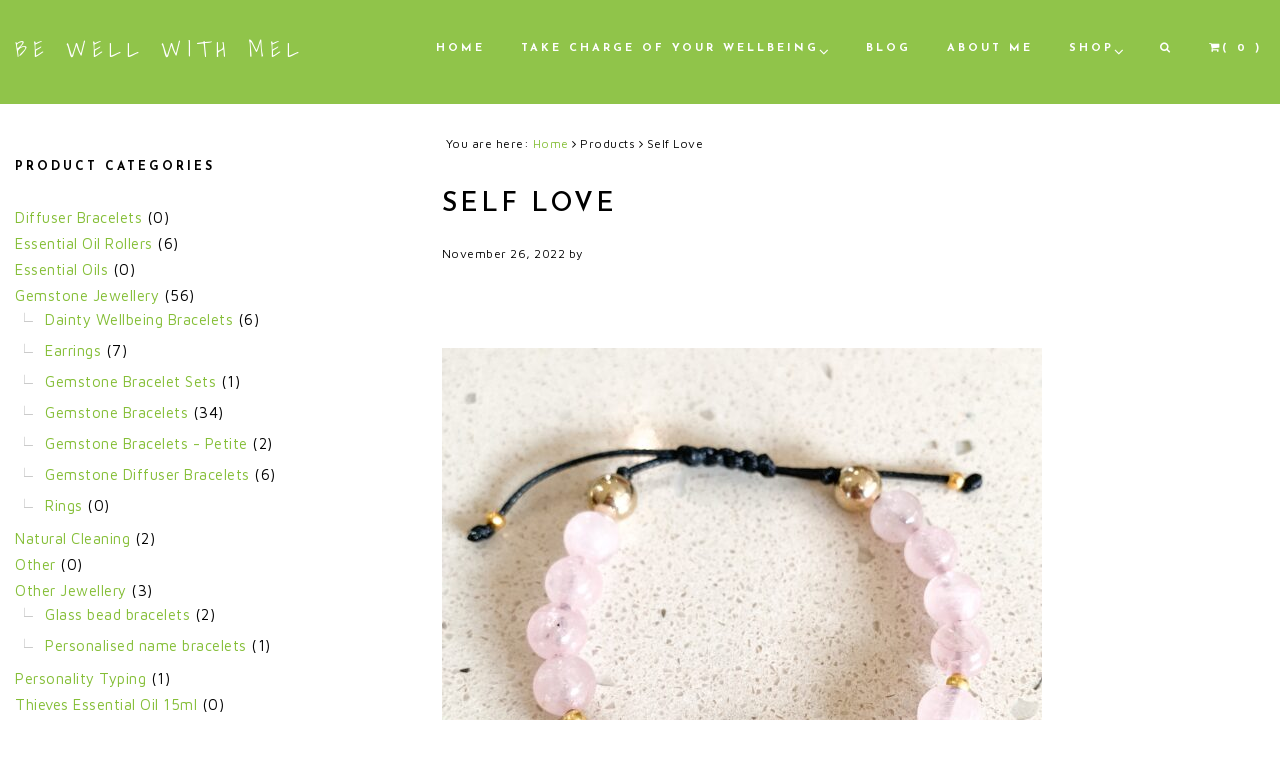

--- FILE ---
content_type: text/html; charset=UTF-8
request_url: https://mel.id.au/product/self-love/
body_size: 65747
content:
<!DOCTYPE html>
<html lang="en-US">
<head >
<meta charset="UTF-8" />
<meta name="viewport" content="width=device-width, initial-scale=1" />
<meta name="viewport" content="width=device-width, initial-scale=1, maximum-scale=1" /><title>Self Love</title>
<meta name='robots' content='max-image-preview:large' />
<link rel='dns-prefetch' href='//fonts.googleapis.com' />
<link rel="alternate" type="application/rss+xml" title="Be Well With Mel &raquo; Feed" href="https://mel.id.au/feed/" />
<link rel="alternate" type="application/rss+xml" title="Be Well With Mel &raquo; Comments Feed" href="https://mel.id.au/comments/feed/" />
<link rel="alternate" title="oEmbed (JSON)" type="application/json+oembed" href="https://mel.id.au/wp-json/oembed/1.0/embed?url=https%3A%2F%2Fmel.id.au%2Fproduct%2Fself-love%2F" />
<link rel="alternate" title="oEmbed (XML)" type="text/xml+oembed" href="https://mel.id.au/wp-json/oembed/1.0/embed?url=https%3A%2F%2Fmel.id.au%2Fproduct%2Fself-love%2F&#038;format=xml" />
<link rel="canonical" href="https://mel.id.au/product/self-love/" />
<style id='wp-img-auto-sizes-contain-inline-css' type='text/css'>
img:is([sizes=auto i],[sizes^="auto," i]){contain-intrinsic-size:3000px 1500px}
/*# sourceURL=wp-img-auto-sizes-contain-inline-css */
</style>
<link rel='stylesheet' id='zp_google_fonts-css' href='//fonts.googleapis.com/css?family=Quicksand:400,700,300|Josefin+Sans:400,100,300,600,700|Maven+Pro:400,500,700' type='text/css' media='all' />
<link rel='stylesheet' id='brutal-css' href='https://mel.id.au/wp-content/themes/brutal/style.css?ver=1.3.1' type='text/css' media='all' />
<style id='wp-emoji-styles-inline-css' type='text/css'>

	img.wp-smiley, img.emoji {
		display: inline !important;
		border: none !important;
		box-shadow: none !important;
		height: 1em !important;
		width: 1em !important;
		margin: 0 0.07em !important;
		vertical-align: -0.1em !important;
		background: none !important;
		padding: 0 !important;
	}
/*# sourceURL=wp-emoji-styles-inline-css */
</style>
<style id='wp-block-library-inline-css' type='text/css'>
:root{--wp-block-synced-color:#7a00df;--wp-block-synced-color--rgb:122,0,223;--wp-bound-block-color:var(--wp-block-synced-color);--wp-editor-canvas-background:#ddd;--wp-admin-theme-color:#007cba;--wp-admin-theme-color--rgb:0,124,186;--wp-admin-theme-color-darker-10:#006ba1;--wp-admin-theme-color-darker-10--rgb:0,107,160.5;--wp-admin-theme-color-darker-20:#005a87;--wp-admin-theme-color-darker-20--rgb:0,90,135;--wp-admin-border-width-focus:2px}@media (min-resolution:192dpi){:root{--wp-admin-border-width-focus:1.5px}}.wp-element-button{cursor:pointer}:root .has-very-light-gray-background-color{background-color:#eee}:root .has-very-dark-gray-background-color{background-color:#313131}:root .has-very-light-gray-color{color:#eee}:root .has-very-dark-gray-color{color:#313131}:root .has-vivid-green-cyan-to-vivid-cyan-blue-gradient-background{background:linear-gradient(135deg,#00d084,#0693e3)}:root .has-purple-crush-gradient-background{background:linear-gradient(135deg,#34e2e4,#4721fb 50%,#ab1dfe)}:root .has-hazy-dawn-gradient-background{background:linear-gradient(135deg,#faaca8,#dad0ec)}:root .has-subdued-olive-gradient-background{background:linear-gradient(135deg,#fafae1,#67a671)}:root .has-atomic-cream-gradient-background{background:linear-gradient(135deg,#fdd79a,#004a59)}:root .has-nightshade-gradient-background{background:linear-gradient(135deg,#330968,#31cdcf)}:root .has-midnight-gradient-background{background:linear-gradient(135deg,#020381,#2874fc)}:root{--wp--preset--font-size--normal:16px;--wp--preset--font-size--huge:42px}.has-regular-font-size{font-size:1em}.has-larger-font-size{font-size:2.625em}.has-normal-font-size{font-size:var(--wp--preset--font-size--normal)}.has-huge-font-size{font-size:var(--wp--preset--font-size--huge)}.has-text-align-center{text-align:center}.has-text-align-left{text-align:left}.has-text-align-right{text-align:right}.has-fit-text{white-space:nowrap!important}#end-resizable-editor-section{display:none}.aligncenter{clear:both}.items-justified-left{justify-content:flex-start}.items-justified-center{justify-content:center}.items-justified-right{justify-content:flex-end}.items-justified-space-between{justify-content:space-between}.screen-reader-text{border:0;clip-path:inset(50%);height:1px;margin:-1px;overflow:hidden;padding:0;position:absolute;width:1px;word-wrap:normal!important}.screen-reader-text:focus{background-color:#ddd;clip-path:none;color:#444;display:block;font-size:1em;height:auto;left:5px;line-height:normal;padding:15px 23px 14px;text-decoration:none;top:5px;width:auto;z-index:100000}html :where(.has-border-color){border-style:solid}html :where([style*=border-top-color]){border-top-style:solid}html :where([style*=border-right-color]){border-right-style:solid}html :where([style*=border-bottom-color]){border-bottom-style:solid}html :where([style*=border-left-color]){border-left-style:solid}html :where([style*=border-width]){border-style:solid}html :where([style*=border-top-width]){border-top-style:solid}html :where([style*=border-right-width]){border-right-style:solid}html :where([style*=border-bottom-width]){border-bottom-style:solid}html :where([style*=border-left-width]){border-left-style:solid}html :where(img[class*=wp-image-]){height:auto;max-width:100%}:where(figure){margin:0 0 1em}html :where(.is-position-sticky){--wp-admin--admin-bar--position-offset:var(--wp-admin--admin-bar--height,0px)}@media screen and (max-width:600px){html :where(.is-position-sticky){--wp-admin--admin-bar--position-offset:0px}}

/*# sourceURL=wp-block-library-inline-css */
</style><link rel='stylesheet' id='wc-blocks-style-css' href='https://mel.id.au/wp-content/plugins/woocommerce/assets/client/blocks/wc-blocks.css?ver=wc-10.4.3' type='text/css' media='all' />
<style id='global-styles-inline-css' type='text/css'>
:root{--wp--preset--aspect-ratio--square: 1;--wp--preset--aspect-ratio--4-3: 4/3;--wp--preset--aspect-ratio--3-4: 3/4;--wp--preset--aspect-ratio--3-2: 3/2;--wp--preset--aspect-ratio--2-3: 2/3;--wp--preset--aspect-ratio--16-9: 16/9;--wp--preset--aspect-ratio--9-16: 9/16;--wp--preset--color--black: #000000;--wp--preset--color--cyan-bluish-gray: #abb8c3;--wp--preset--color--white: #ffffff;--wp--preset--color--pale-pink: #f78da7;--wp--preset--color--vivid-red: #cf2e2e;--wp--preset--color--luminous-vivid-orange: #ff6900;--wp--preset--color--luminous-vivid-amber: #fcb900;--wp--preset--color--light-green-cyan: #7bdcb5;--wp--preset--color--vivid-green-cyan: #00d084;--wp--preset--color--pale-cyan-blue: #8ed1fc;--wp--preset--color--vivid-cyan-blue: #0693e3;--wp--preset--color--vivid-purple: #9b51e0;--wp--preset--gradient--vivid-cyan-blue-to-vivid-purple: linear-gradient(135deg,rgb(6,147,227) 0%,rgb(155,81,224) 100%);--wp--preset--gradient--light-green-cyan-to-vivid-green-cyan: linear-gradient(135deg,rgb(122,220,180) 0%,rgb(0,208,130) 100%);--wp--preset--gradient--luminous-vivid-amber-to-luminous-vivid-orange: linear-gradient(135deg,rgb(252,185,0) 0%,rgb(255,105,0) 100%);--wp--preset--gradient--luminous-vivid-orange-to-vivid-red: linear-gradient(135deg,rgb(255,105,0) 0%,rgb(207,46,46) 100%);--wp--preset--gradient--very-light-gray-to-cyan-bluish-gray: linear-gradient(135deg,rgb(238,238,238) 0%,rgb(169,184,195) 100%);--wp--preset--gradient--cool-to-warm-spectrum: linear-gradient(135deg,rgb(74,234,220) 0%,rgb(151,120,209) 20%,rgb(207,42,186) 40%,rgb(238,44,130) 60%,rgb(251,105,98) 80%,rgb(254,248,76) 100%);--wp--preset--gradient--blush-light-purple: linear-gradient(135deg,rgb(255,206,236) 0%,rgb(152,150,240) 100%);--wp--preset--gradient--blush-bordeaux: linear-gradient(135deg,rgb(254,205,165) 0%,rgb(254,45,45) 50%,rgb(107,0,62) 100%);--wp--preset--gradient--luminous-dusk: linear-gradient(135deg,rgb(255,203,112) 0%,rgb(199,81,192) 50%,rgb(65,88,208) 100%);--wp--preset--gradient--pale-ocean: linear-gradient(135deg,rgb(255,245,203) 0%,rgb(182,227,212) 50%,rgb(51,167,181) 100%);--wp--preset--gradient--electric-grass: linear-gradient(135deg,rgb(202,248,128) 0%,rgb(113,206,126) 100%);--wp--preset--gradient--midnight: linear-gradient(135deg,rgb(2,3,129) 0%,rgb(40,116,252) 100%);--wp--preset--font-size--small: 13px;--wp--preset--font-size--medium: 20px;--wp--preset--font-size--large: 36px;--wp--preset--font-size--x-large: 42px;--wp--preset--spacing--20: 0.44rem;--wp--preset--spacing--30: 0.67rem;--wp--preset--spacing--40: 1rem;--wp--preset--spacing--50: 1.5rem;--wp--preset--spacing--60: 2.25rem;--wp--preset--spacing--70: 3.38rem;--wp--preset--spacing--80: 5.06rem;--wp--preset--shadow--natural: 6px 6px 9px rgba(0, 0, 0, 0.2);--wp--preset--shadow--deep: 12px 12px 50px rgba(0, 0, 0, 0.4);--wp--preset--shadow--sharp: 6px 6px 0px rgba(0, 0, 0, 0.2);--wp--preset--shadow--outlined: 6px 6px 0px -3px rgb(255, 255, 255), 6px 6px rgb(0, 0, 0);--wp--preset--shadow--crisp: 6px 6px 0px rgb(0, 0, 0);}:where(.is-layout-flex){gap: 0.5em;}:where(.is-layout-grid){gap: 0.5em;}body .is-layout-flex{display: flex;}.is-layout-flex{flex-wrap: wrap;align-items: center;}.is-layout-flex > :is(*, div){margin: 0;}body .is-layout-grid{display: grid;}.is-layout-grid > :is(*, div){margin: 0;}:where(.wp-block-columns.is-layout-flex){gap: 2em;}:where(.wp-block-columns.is-layout-grid){gap: 2em;}:where(.wp-block-post-template.is-layout-flex){gap: 1.25em;}:where(.wp-block-post-template.is-layout-grid){gap: 1.25em;}.has-black-color{color: var(--wp--preset--color--black) !important;}.has-cyan-bluish-gray-color{color: var(--wp--preset--color--cyan-bluish-gray) !important;}.has-white-color{color: var(--wp--preset--color--white) !important;}.has-pale-pink-color{color: var(--wp--preset--color--pale-pink) !important;}.has-vivid-red-color{color: var(--wp--preset--color--vivid-red) !important;}.has-luminous-vivid-orange-color{color: var(--wp--preset--color--luminous-vivid-orange) !important;}.has-luminous-vivid-amber-color{color: var(--wp--preset--color--luminous-vivid-amber) !important;}.has-light-green-cyan-color{color: var(--wp--preset--color--light-green-cyan) !important;}.has-vivid-green-cyan-color{color: var(--wp--preset--color--vivid-green-cyan) !important;}.has-pale-cyan-blue-color{color: var(--wp--preset--color--pale-cyan-blue) !important;}.has-vivid-cyan-blue-color{color: var(--wp--preset--color--vivid-cyan-blue) !important;}.has-vivid-purple-color{color: var(--wp--preset--color--vivid-purple) !important;}.has-black-background-color{background-color: var(--wp--preset--color--black) !important;}.has-cyan-bluish-gray-background-color{background-color: var(--wp--preset--color--cyan-bluish-gray) !important;}.has-white-background-color{background-color: var(--wp--preset--color--white) !important;}.has-pale-pink-background-color{background-color: var(--wp--preset--color--pale-pink) !important;}.has-vivid-red-background-color{background-color: var(--wp--preset--color--vivid-red) !important;}.has-luminous-vivid-orange-background-color{background-color: var(--wp--preset--color--luminous-vivid-orange) !important;}.has-luminous-vivid-amber-background-color{background-color: var(--wp--preset--color--luminous-vivid-amber) !important;}.has-light-green-cyan-background-color{background-color: var(--wp--preset--color--light-green-cyan) !important;}.has-vivid-green-cyan-background-color{background-color: var(--wp--preset--color--vivid-green-cyan) !important;}.has-pale-cyan-blue-background-color{background-color: var(--wp--preset--color--pale-cyan-blue) !important;}.has-vivid-cyan-blue-background-color{background-color: var(--wp--preset--color--vivid-cyan-blue) !important;}.has-vivid-purple-background-color{background-color: var(--wp--preset--color--vivid-purple) !important;}.has-black-border-color{border-color: var(--wp--preset--color--black) !important;}.has-cyan-bluish-gray-border-color{border-color: var(--wp--preset--color--cyan-bluish-gray) !important;}.has-white-border-color{border-color: var(--wp--preset--color--white) !important;}.has-pale-pink-border-color{border-color: var(--wp--preset--color--pale-pink) !important;}.has-vivid-red-border-color{border-color: var(--wp--preset--color--vivid-red) !important;}.has-luminous-vivid-orange-border-color{border-color: var(--wp--preset--color--luminous-vivid-orange) !important;}.has-luminous-vivid-amber-border-color{border-color: var(--wp--preset--color--luminous-vivid-amber) !important;}.has-light-green-cyan-border-color{border-color: var(--wp--preset--color--light-green-cyan) !important;}.has-vivid-green-cyan-border-color{border-color: var(--wp--preset--color--vivid-green-cyan) !important;}.has-pale-cyan-blue-border-color{border-color: var(--wp--preset--color--pale-cyan-blue) !important;}.has-vivid-cyan-blue-border-color{border-color: var(--wp--preset--color--vivid-cyan-blue) !important;}.has-vivid-purple-border-color{border-color: var(--wp--preset--color--vivid-purple) !important;}.has-vivid-cyan-blue-to-vivid-purple-gradient-background{background: var(--wp--preset--gradient--vivid-cyan-blue-to-vivid-purple) !important;}.has-light-green-cyan-to-vivid-green-cyan-gradient-background{background: var(--wp--preset--gradient--light-green-cyan-to-vivid-green-cyan) !important;}.has-luminous-vivid-amber-to-luminous-vivid-orange-gradient-background{background: var(--wp--preset--gradient--luminous-vivid-amber-to-luminous-vivid-orange) !important;}.has-luminous-vivid-orange-to-vivid-red-gradient-background{background: var(--wp--preset--gradient--luminous-vivid-orange-to-vivid-red) !important;}.has-very-light-gray-to-cyan-bluish-gray-gradient-background{background: var(--wp--preset--gradient--very-light-gray-to-cyan-bluish-gray) !important;}.has-cool-to-warm-spectrum-gradient-background{background: var(--wp--preset--gradient--cool-to-warm-spectrum) !important;}.has-blush-light-purple-gradient-background{background: var(--wp--preset--gradient--blush-light-purple) !important;}.has-blush-bordeaux-gradient-background{background: var(--wp--preset--gradient--blush-bordeaux) !important;}.has-luminous-dusk-gradient-background{background: var(--wp--preset--gradient--luminous-dusk) !important;}.has-pale-ocean-gradient-background{background: var(--wp--preset--gradient--pale-ocean) !important;}.has-electric-grass-gradient-background{background: var(--wp--preset--gradient--electric-grass) !important;}.has-midnight-gradient-background{background: var(--wp--preset--gradient--midnight) !important;}.has-small-font-size{font-size: var(--wp--preset--font-size--small) !important;}.has-medium-font-size{font-size: var(--wp--preset--font-size--medium) !important;}.has-large-font-size{font-size: var(--wp--preset--font-size--large) !important;}.has-x-large-font-size{font-size: var(--wp--preset--font-size--x-large) !important;}
/*# sourceURL=global-styles-inline-css */
</style>

<style id='classic-theme-styles-inline-css' type='text/css'>
/*! This file is auto-generated */
.wp-block-button__link{color:#fff;background-color:#32373c;border-radius:9999px;box-shadow:none;text-decoration:none;padding:calc(.667em + 2px) calc(1.333em + 2px);font-size:1.125em}.wp-block-file__button{background:#32373c;color:#fff;text-decoration:none}
/*# sourceURL=/wp-includes/css/classic-themes.min.css */
</style>
<link rel='stylesheet' id='photoswipe-css' href='https://mel.id.au/wp-content/plugins/woocommerce/assets/css/photoswipe/photoswipe.min.css?ver=10.4.3' type='text/css' media='all' />
<link rel='stylesheet' id='photoswipe-default-skin-css' href='https://mel.id.au/wp-content/plugins/woocommerce/assets/css/photoswipe/default-skin/default-skin.min.css?ver=10.4.3' type='text/css' media='all' />
<style id='woocommerce-inline-inline-css' type='text/css'>
.woocommerce form .form-row .required { visibility: visible; }
/*# sourceURL=woocommerce-inline-inline-css */
</style>
<link rel='stylesheet' id='bootstrap-css' href='https://mel.id.au/wp-content/themes/brutal/css/bootstrap.css?ver=6.9' type='text/css' media='all' />
<link rel='stylesheet' id='script_css-css' href='https://mel.id.au/wp-content/themes/brutal/css/scripts.css?ver=6.9' type='text/css' media='all' />
<link rel='stylesheet' id='main-css' href='https://mel.id.au/wp-content/themes/brutal/css/main.css?ver=6.9' type='text/css' media='all' />
<link rel='stylesheet' id='animatecss-css' href='https://mel.id.au/wp-content/themes/brutal/css/animate.min.css?ver=6.9' type='text/css' media='all' />
<link rel='stylesheet' id='owl_carousel-css' href='https://mel.id.au/wp-content/themes/brutal/css/owl.carousel.css?ver=6.9' type='text/css' media='all' />
<link rel='stylesheet' id='owl_carousel_transition-css' href='https://mel.id.au/wp-content/themes/brutal/css/owl.transitions.css?ver=6.9' type='text/css' media='all' />
<link rel='stylesheet' id='woo_css-css' href='https://mel.id.au/wp-content/themes/brutal/css/wc.css?ver=6.9' type='text/css' media='all' />
<link rel='stylesheet' id='mobile-css' href='https://mel.id.au/wp-content/themes/brutal/css/mobile.css?ver=6.9' type='text/css' media='all' />
<link rel='stylesheet' id='custom_css-css' href='https://mel.id.au/wp-content/themes/brutal/custom.css?ver=6.9' type='text/css' media='all' />
<script type="text/javascript" src="https://mel.id.au/wp-includes/js/jquery/jquery.min.js?ver=3.7.1" id="jquery-core-js"></script>
<script type="text/javascript" src="https://mel.id.au/wp-includes/js/jquery/jquery-migrate.min.js?ver=3.4.1" id="jquery-migrate-js"></script>
<script type="text/javascript" src="https://mel.id.au/wp-content/plugins/woocommerce/assets/js/jquery-blockui/jquery.blockUI.min.js?ver=2.7.0-wc.10.4.3" id="wc-jquery-blockui-js" defer="defer" data-wp-strategy="defer"></script>
<script type="text/javascript" id="wc-add-to-cart-js-extra">
/* <![CDATA[ */
var wc_add_to_cart_params = {"ajax_url":"/wp-admin/admin-ajax.php","wc_ajax_url":"/?wc-ajax=%%endpoint%%","i18n_view_cart":"View cart","cart_url":"https://mel.id.au/shop/cart/","is_cart":"","cart_redirect_after_add":"no"};
//# sourceURL=wc-add-to-cart-js-extra
/* ]]> */
</script>
<script type="text/javascript" src="https://mel.id.au/wp-content/plugins/woocommerce/assets/js/frontend/add-to-cart.min.js?ver=10.4.3" id="wc-add-to-cart-js" defer="defer" data-wp-strategy="defer"></script>
<script type="text/javascript" src="https://mel.id.au/wp-content/plugins/woocommerce/assets/js/zoom/jquery.zoom.min.js?ver=1.7.21-wc.10.4.3" id="wc-zoom-js" defer="defer" data-wp-strategy="defer"></script>
<script type="text/javascript" src="https://mel.id.au/wp-content/plugins/woocommerce/assets/js/flexslider/jquery.flexslider.min.js?ver=2.7.2-wc.10.4.3" id="wc-flexslider-js" defer="defer" data-wp-strategy="defer"></script>
<script type="text/javascript" src="https://mel.id.au/wp-content/plugins/woocommerce/assets/js/photoswipe/photoswipe.min.js?ver=4.1.1-wc.10.4.3" id="wc-photoswipe-js" defer="defer" data-wp-strategy="defer"></script>
<script type="text/javascript" src="https://mel.id.au/wp-content/plugins/woocommerce/assets/js/photoswipe/photoswipe-ui-default.min.js?ver=4.1.1-wc.10.4.3" id="wc-photoswipe-ui-default-js" defer="defer" data-wp-strategy="defer"></script>
<script type="text/javascript" id="wc-single-product-js-extra">
/* <![CDATA[ */
var wc_single_product_params = {"i18n_required_rating_text":"Please select a rating","i18n_rating_options":["1 of 5 stars","2 of 5 stars","3 of 5 stars","4 of 5 stars","5 of 5 stars"],"i18n_product_gallery_trigger_text":"View full-screen image gallery","review_rating_required":"no","flexslider":{"rtl":false,"animation":"slide","smoothHeight":true,"directionNav":false,"controlNav":"thumbnails","slideshow":false,"animationSpeed":500,"animationLoop":false,"allowOneSlide":false},"zoom_enabled":"1","zoom_options":[],"photoswipe_enabled":"1","photoswipe_options":{"shareEl":false,"closeOnScroll":false,"history":false,"hideAnimationDuration":0,"showAnimationDuration":0},"flexslider_enabled":"1"};
//# sourceURL=wc-single-product-js-extra
/* ]]> */
</script>
<script type="text/javascript" src="https://mel.id.au/wp-content/plugins/woocommerce/assets/js/frontend/single-product.min.js?ver=10.4.3" id="wc-single-product-js" defer="defer" data-wp-strategy="defer"></script>
<script type="text/javascript" src="https://mel.id.au/wp-content/plugins/woocommerce/assets/js/js-cookie/js.cookie.min.js?ver=2.1.4-wc.10.4.3" id="wc-js-cookie-js" defer="defer" data-wp-strategy="defer"></script>
<script type="text/javascript" id="woocommerce-js-extra">
/* <![CDATA[ */
var woocommerce_params = {"ajax_url":"/wp-admin/admin-ajax.php","wc_ajax_url":"/?wc-ajax=%%endpoint%%","i18n_password_show":"Show password","i18n_password_hide":"Hide password"};
//# sourceURL=woocommerce-js-extra
/* ]]> */
</script>
<script type="text/javascript" src="https://mel.id.au/wp-content/plugins/woocommerce/assets/js/frontend/woocommerce.min.js?ver=10.4.3" id="woocommerce-js" defer="defer" data-wp-strategy="defer"></script>
<script type="text/javascript" src="https://mel.id.au/wp-content/themes/brutal/js/jquery.jplayer.min.js?ver=2.5.0" id="jquery_jplayer-js"></script>
<link rel="https://api.w.org/" href="https://mel.id.au/wp-json/" /><link rel="alternate" title="JSON" type="application/json" href="https://mel.id.au/wp-json/wp/v2/product/3749" /><link rel="EditURI" type="application/rsd+xml" title="RSD" href="https://mel.id.au/xmlrpc.php?rsd" />
<link rel="pingback" href="https://mel.id.au/xmlrpc.php" />
	<noscript><style>.woocommerce-product-gallery{ opacity: 1 !important; }</style></noscript>
			<style type="text/css" id="wp-custom-css">
			/*site styling*/

@import url(https://fonts.googleapis.com/css2?family=Amatic+SC:wght@700&display=swap);
@import url(https://fonts.googleapis.com/css2?family=Shadows+Into+Light:wght@400&display=swap);
body{
	font-size:1.5em;
}

a{
	color: #84be36;
}
a:hover{
	color: #acd874;
}
.button:hover, .btn[type="submit"]:hover, input[type="reset"]:hover, input[type="button"]:hover, input[type="submit"]:hover, .button[type="submit"]:hover, .products li a.added_to_cart:hover, #edd_checkout_wrap .edd-submit.button:hover {
	background-color: #84be36;
	border-color:#84be36;
}


::selection{
	background-color:#acd874;
	background:#acd874;
}

/* testimonials*/

.testimonial_section .quote-icon img {
    border-radius: 0;
    height: 160px;
    margin-bottom: 0;
    width: auto;
}

/* custom sections*/

#why-essential-oils p, #starter-bundles p{
	font-size: 1.2em;
}
#why-essential-oils p{
	width:50%;
	height:100%;
	margin-left:50%;
	padding:50px;
}
#starter-bundles p{
	margin-left:20%;
	margin-right:20%;
}
.pricing_section li.pricing ul li {
	list-style-type: square; 
	padding: 1px 0;
}
.pricing_section li.pricing ul, .plan-terms:after{
	padding-top: 2px;
}


/*navigation menu*/

header#header.site-header.navbar.navbar-fixed-top{
	background-color: #84be36;
	color: #fff;
	opacity: 90%;
	/*padding: 15px;*/
}
.site-title a{
	color: #fff;
	font-family: 'Shadows Into Light', cursive;
	font-size: 1.4em;
}


@media (min-width: 1024px){
	.navbar ul li a{
		color: #fff;
	}	

	.nav > li > a:hover, 
	.site-title a:hover {
		color: #333;
	}
} 



/*
.nav-secondary ul.nav a, .nav-primary ul.nav a, .nav-secondary ul.nav li ul.sub-menu li.current-menu-item a, .nav-primary ul.nav li ul.sub-menu li.current-menu-item a{}


/*.nav-secondary ul.nav li.current-menu-item a, .nav-primary ul.nav li.current-menu-item a, .nav-secondary ul.nav li ul.sub-menu li.current-menu-item a, .nav-primary ul.nav li ul.sub-menu li.current-menu-item a{
	color: #333;
	font-weight:bold;
}*/

/*drop down menu*/
.navbar .nav ul.sub-menu li {
	background-color:#333;
}

@media (max-width: 1024px){
	#header .nav-secondary {
		background-color:#333;
	}
}



/*hamburger menu*/
@media (max-width: 1024px){
.navbar-default .navbar-toggle .icon-bar{
	background-color: white;
	}
	.mobile_menu.navbar-default{
		margin:0px;
	}
}

/*footer*/
footer.site-footer.bottom-menu{
	background-color: #333;
	color: #fff;
}
.zp_section_template .site-inner{
	margin-bottom:0;
	background-color:#000;
}

/*reduce space between sections*/

.section_wrapper{
	padding-top:40px;
	padding-bottom:20px;
}
.section_wrapper header{
	padding:0px;
}
/*.liner{
	margin:20px;
}*/
.site-inner{
	padding: 120px 0 100px 0;
}

/* woocommerce styling*/
h2.woocommerce-loop-product__title{
	font-size: 1.2em;
	/*text-transform: capitalize;*/
	letter-spacing:2px;
}
.price del, .single-product .price del{
	font-weight:normal;
	color:#333;
}
.price{
	font-weight:bold;
	color:#84be36;
}

.btn-white {
    background-color: #efefef;
    border: 2px solid #cccccc;
}

.btn-white:hover, .btn-white:focus, .btn-white:active, .btn-white.active, .open .dropdown-toggle.btn-white, 
.dropdown-menu, .dropdown-menu:hover {
    border: 2px solid #84be36;
}

.dropdown-menu li > a:hover{
	color: #84be36;
}

table.variations label, .resetvariations {
    font-size: 1.1em;
    font-weight:700;
}

/* woocommerce theme update*/
ol.flex-control-nav.flex-control-thumbs {
list-style: none;
padding: 0;
}

ol.flex-control-nav.flex-control-thumbs li {
display: inline-block;
}

a.woocommerce-product-gallery__trigger {
display: none;
}

.woocommerce-product-gallery{
position: relative;
}
.woocommerce-product-gallery ol.flex-control-nav.flex-control-thumbs {
list-style: none;
padding: 0 20px;
position: absolute;
bottom: 0;
float: right;
right: 0;
}

.woocommerce-product-gallery ol.flex-control-nav.flex-control-thumbs li {
display: inline-block;
width: 80px;
padding: 0 5px;
}

/*WP admin fix*/
body.admin-bar header#header{
margin-top: 32px;
}

/*submenu fix*/
.sf-menu li:hover ul, .sf-menu li.sfHover ul {
top: 75px;
display: block;
left: 0 !important;
}		</style>
		</head>
<body class="wp-singular product-template-default single single-product postid-3749 wp-theme-genesis wp-child-theme-brutal theme-genesis woocommerce woocommerce-page woocommerce-no-js header-full-width sidebar-content genesis-breadcrumbs-visible" itemscope itemtype="https://schema.org/WebPage"><div class="preloader"><div class="loader">Loading...</div></div><div class="site-container"><header class="site-header navbar navbar-fixed-top" id="header" itemscope itemtype="https://schema.org/WPHeader"><div class="container"><div class="title-area navbar-brand"><p class="site-title" itemprop="headline"><a href="https://mel.id.au/">Be Well With Mel</a></p><p class="site-description" itemprop="description">Wellbeing advocate, non-toxic living, take charge of your personality</p></div><div class="mobile_menu navbar-default" role="navigation"><button type="button" class="navbar-toggle" data-toggle="collapse" data-target=".navbar-collapse"><span class="sr-only">Toggle navigation</span><span class="icon-bar"></span><span class="icon-bar"></span><span class="icon-bar"></span></button></div><nav class="nav-secondary navbar-collapse pull-right in" aria-label="Secondary" itemscope itemtype="https://schema.org/SiteNavigationElement"><ul id="menu-main-menu-2" class="menu genesis-nav-menu menu-secondary nav navbar-nav pull-right"><li id="menu-item-648" class="menu-item menu-item-type-post_type menu-item-object-page menu-item-home dropdown"><a class="external"  href="https://mel.id.au/"   >Home</a></li>
<li id="menu-item-3796" class="menu-item menu-item-type-post_type menu-item-object-page menu-item-has-children dropdown"><a class="external"  href="https://mel.id.au/wellbeing/"   >Take Charge of Your Wellbeing</a>
<ul class="sub-menu">
<li id="menu-item-3620" class="menu-item menu-item-type-post_type menu-item-object-page dropdown"><a class="external"  href="https://mel.id.au/wellbeing/personality-typing/"   >Personality Typing</a></li>
<li id="menu-item-3366" class="menu-item menu-item-type-post_type menu-item-object-page dropdown"><a class="external"  href="https://mel.id.au/wellbeing/essential-oils/"   >Wellbeing</a></li>
</ul>
</li>
<li id="menu-item-649" class="menu-item menu-item-type-post_type menu-item-object-page dropdown"><a class="external"  href="https://mel.id.au/blog/"   >Blog</a></li>
<li id="menu-item-650" class="menu-item menu-item-type-post_type menu-item-object-page dropdown"><a class="external"  href="https://mel.id.au/about/"   >About Me</a></li>
<li id="menu-item-2672" class="menu-item menu-item-type-post_type menu-item-object-page menu-item-has-children current_page_parent dropdown"><a class="external"  href="https://mel.id.au/shop/"   >Shop</a>
<ul class="sub-menu">
<li id="menu-item-2678" class="menu-item menu-item-type-post_type menu-item-object-page dropdown"><a class="external"  href="https://mel.id.au/shop/my-account/"   >My account</a></li>
<li id="menu-item-3336" class="menu-item menu-item-type-custom menu-item-object-custom dropdown"><a class="external"  href="https://mel.id.au/shop/my-account/orders/"   >Orders</a></li>
</ul>
</li>
<li class="right search"><a href="#"><i class="fa fa-search"></i></a><div class="search_form_dropdown" style="display: none;"><form method="get" class="search-form control-group large" action="https://mel.id.au/" role="search"><div class="input-group"><input type="search" class="search-input input-lg" name="s" placeholder="Search this website&#x2026;" /><span class="search-span input-group-btn"><button class="search-btn btn btn-inverse btn-lg" type="submit" name="submit"><i class="fa fa-search"></i></button></span></div></form></div></li><li class="right zp_cart_item"><a href="https://mel.id.au/shop/cart/" class="external"><i class="fa fa-shopping-cart"></i>( 0 )</a></li></ul></nav></div></header><div class="site-inner"><div class="content-sidebar-wrap"><div class="container"><div class="row"><main class="content col-sm-12 col-md-8 col-xs-12"><div class="breadcrumb" itemprop="breadcrumb" itemscope itemtype="https://schema.org/BreadcrumbList">You are here: <span class="breadcrumb-link-wrap" itemprop="itemListElement" itemscope itemtype="https://schema.org/ListItem"><a class="breadcrumb-link" href="https://mel.id.au/" itemprop="item"><span class="breadcrumb-link-text-wrap" itemprop="name">Home</span></a><meta itemprop="position" content="1"></span> <i class="fa fa-angle-right"></i> Products <i class="fa fa-angle-right"></i> Self Love</div><article class="post-3749 product type-product status-publish has-post-thumbnail product_cat-gemstone-bracelets entry first outofstock shipping-taxable purchasable product-type-simple" aria-label="Self Love" itemscope itemtype="https://schema.org/CreativeWork"><header class="entry-header"><h1 class="entry-title" itemprop="headline">Self Love</h1>
<p class="entry-meta"><time class="entry-time" itemprop="datePublished" datetime="2022-11-26T23:34:00+09:30">November 26, 2022</time> by   </p></header><div class="entry-content" itemprop="text"><div class="woocommerce">			<div class="single-product" data-product-page-preselected-id="0">
				<div class="woocommerce-notices-wrapper"></div><div id="product-3749" class="entry product type-product post-3749 status-publish outofstock product_cat-gemstone-bracelets has-post-thumbnail shipping-taxable purchasable product-type-simple">

	<div class="woocommerce-product-gallery woocommerce-product-gallery--with-images woocommerce-product-gallery--columns-4 images" data-columns="4" style="opacity: 0; transition: opacity .25s ease-in-out;">
	<div class="woocommerce-product-gallery__wrapper">
		<div data-thumb="https://mel.id.au/wp-content/uploads/2022/11/original-29-100x100.jpeg" data-thumb-alt="Self Love" data-thumb-srcset="https://mel.id.au/wp-content/uploads/2022/11/original-29-100x100.jpeg 100w, https://mel.id.au/wp-content/uploads/2022/11/original-29-400x400.jpeg 400w, https://mel.id.au/wp-content/uploads/2022/11/original-29-1024x1024.jpeg 1024w, https://mel.id.au/wp-content/uploads/2022/11/original-29-200x200.jpeg 200w, https://mel.id.au/wp-content/uploads/2022/11/original-29-768x768.jpeg 768w, https://mel.id.au/wp-content/uploads/2022/11/original-29-1536x1536.jpeg 1536w, https://mel.id.au/wp-content/uploads/2022/11/original-29-2048x2048.jpeg 2048w, https://mel.id.au/wp-content/uploads/2022/11/original-29-30x30.jpeg 30w, https://mel.id.au/wp-content/uploads/2022/11/original-29-300x300.jpeg 300w, https://mel.id.au/wp-content/uploads/2022/11/original-29-600x600.jpeg 600w"  data-thumb-sizes="(max-width: 100px) 100vw, 100px" class="woocommerce-product-gallery__image"><a href="https://mel.id.au/wp-content/uploads/2022/11/original-29-scaled.jpeg"><img loading="lazy" decoding="async" width="600" height="600" src="https://mel.id.au/wp-content/uploads/2022/11/original-29-600x600.jpeg" class="wp-post-image" alt="Self Love" data-caption="" data-src="https://mel.id.au/wp-content/uploads/2022/11/original-29-scaled.jpeg" data-large_image="https://mel.id.au/wp-content/uploads/2022/11/original-29-scaled.jpeg" data-large_image_width="2560" data-large_image_height="2560" srcset="https://mel.id.au/wp-content/uploads/2022/11/original-29-600x600.jpeg 600w, https://mel.id.au/wp-content/uploads/2022/11/original-29-400x400.jpeg 400w, https://mel.id.au/wp-content/uploads/2022/11/original-29-1024x1024.jpeg 1024w, https://mel.id.au/wp-content/uploads/2022/11/original-29-200x200.jpeg 200w, https://mel.id.au/wp-content/uploads/2022/11/original-29-768x768.jpeg 768w, https://mel.id.au/wp-content/uploads/2022/11/original-29-1536x1536.jpeg 1536w, https://mel.id.au/wp-content/uploads/2022/11/original-29-2048x2048.jpeg 2048w, https://mel.id.au/wp-content/uploads/2022/11/original-29-30x30.jpeg 30w, https://mel.id.au/wp-content/uploads/2022/11/original-29-300x300.jpeg 300w, https://mel.id.au/wp-content/uploads/2022/11/original-29-100x100.jpeg 100w" sizes="auto, (max-width: 600px) 100vw, 600px" /></a></div>	</div>
</div>

	<div class="summary entry-summary">
		<p class="price"><span class="woocommerce-Price-amount amount"><bdi><span class="woocommerce-Price-currencySymbol">&#36;</span>22.00</bdi></span></p>
<p class="stock out-of-stock">Out of stock</p>
<div class="product_meta">

	
	
		<span class="sku_wrapper">SKU: <span class="sku">410</span></span>

	
	<span class="posted_in">Category: <a href="https://mel.id.au/product-category/gemstone-jewellery/gemstone-bracelets/" rel="tag">Gemstone Bracelets</a></span>
	
	
</div>
	</div>

	
	<div class="woocommerce-tabs wc-tabs-wrapper">
		<ul class="tabs wc-tabs" role="tablist">
							<li role="presentation" class="description_tab" id="tab-title-description">
					<a href="#tab-description" role="tab" aria-controls="tab-description">
						Description					</a>
				</li>
					</ul>
					<div class="woocommerce-Tabs-panel woocommerce-Tabs-panel--description panel entry-content wc-tab" id="tab-description" role="tabpanel" aria-labelledby="tab-title-description">
				
	<h2>Description</h2>

<p><strong>Handcrafted adjustable macrame bracelet.</strong></p>
<p><strong>Gemstone(s): Rose Quartz</strong></p>
<p></p>
<p>ROSE QUARTZ restores compassion, peace and balance in all matters of the heart! Encourages self-forgiveness, acceptance, invokes self-trust and self-worth. Rose Quartz is the stone of unconditional love and infinite peace.</p>
<p></p>
<p><strong>***Additional Information***</strong></p>
<p>Crystals meaning are intended for enjoyment and spiritual support and are not healthcare information.</p>
<p> </p>
<p>Colours may vary from actual product due to variations in the natural gemstones as well as variations in monitor displays.</p>
<p> </p>
<p>I dedicate a mindful effort into making each piece special. Handcrafting this jewelry is meditative for me, and I enjoy taking time away from a busy lifestyle to bring these pieces to you. When you purchase handcrafted products locally, you are supporting local community and families. If you have any queries, please feel free to contact me.</p>
			</div>
		
			</div>


	<section class="related products">

					<h2>Related products</h2>
				<ul class="products columns-4">

			
					<li class="entry product type-product post-3884 status-publish first outofstock product_cat-gemstone-bracelets has-post-thumbnail shipping-taxable purchasable product-type-simple">
	<a href="https://mel.id.au/product/motivation/" class="woocommerce-LoopProduct-link woocommerce-loop-product__link"><img loading="lazy" decoding="async" width="300" height="300" src="https://mel.id.au/wp-content/uploads/2024/04/original-2-300x300.jpeg" class="attachment-woocommerce_thumbnail size-woocommerce_thumbnail" alt="Motivation" srcset="https://mel.id.au/wp-content/uploads/2024/04/original-2-300x300.jpeg 300w, https://mel.id.au/wp-content/uploads/2024/04/original-2-400x400.jpeg 400w, https://mel.id.au/wp-content/uploads/2024/04/original-2-1024x1024.jpeg 1024w, https://mel.id.au/wp-content/uploads/2024/04/original-2-200x200.jpeg 200w, https://mel.id.au/wp-content/uploads/2024/04/original-2-768x768.jpeg 768w, https://mel.id.au/wp-content/uploads/2024/04/original-2-1536x1536.jpeg 1536w, https://mel.id.au/wp-content/uploads/2024/04/original-2-2048x2048.jpeg 2048w, https://mel.id.au/wp-content/uploads/2024/04/original-2-30x30.jpeg 30w, https://mel.id.au/wp-content/uploads/2024/04/original-2-600x600.jpeg 600w, https://mel.id.au/wp-content/uploads/2024/04/original-2-100x100.jpeg 100w" sizes="auto, (max-width: 300px) 100vw, 300px" /><h2 class="woocommerce-loop-product__title">Motivation</h2>
	<span class="price"><span class="woocommerce-Price-amount amount"><bdi><span class="woocommerce-Price-currencySymbol">&#36;</span>18.00</bdi></span></span>
</a><a href="https://mel.id.au/product/motivation/" aria-describedby="woocommerce_loop_add_to_cart_link_describedby_3884" data-quantity="1" class="button product_type_simple" data-product_id="3884" data-product_sku="309" aria-label="Read more about &ldquo;Motivation&rdquo;" rel="nofollow" data-success_message="">Read more</a>	<span id="woocommerce_loop_add_to_cart_link_describedby_3884" class="screen-reader-text">
			</span>
</li>

			
					<li class="entry product type-product post-3675 status-publish outofstock product_cat-gemstone-bracelets has-post-thumbnail shipping-taxable purchasable product-type-simple">
	<a href="https://mel.id.au/product/empath-protection-bracelet/" class="woocommerce-LoopProduct-link woocommerce-loop-product__link"><img loading="lazy" decoding="async" width="300" height="300" src="https://mel.id.au/wp-content/uploads/2022/04/original-3-300x300.jpeg" class="attachment-woocommerce_thumbnail size-woocommerce_thumbnail" alt="Psychic Protection" srcset="https://mel.id.au/wp-content/uploads/2022/04/original-3-300x300.jpeg 300w, https://mel.id.au/wp-content/uploads/2022/04/original-3-400x400.jpeg 400w, https://mel.id.au/wp-content/uploads/2022/04/original-3-1024x1024.jpeg 1024w, https://mel.id.au/wp-content/uploads/2022/04/original-3-200x200.jpeg 200w, https://mel.id.au/wp-content/uploads/2022/04/original-3-768x768.jpeg 768w, https://mel.id.au/wp-content/uploads/2022/04/original-3-1536x1536.jpeg 1536w, https://mel.id.au/wp-content/uploads/2022/04/original-3-2048x2048.jpeg 2048w, https://mel.id.au/wp-content/uploads/2022/04/original-3-30x30.jpeg 30w, https://mel.id.au/wp-content/uploads/2022/04/original-3-600x600.jpeg 600w, https://mel.id.au/wp-content/uploads/2022/04/original-3-100x100.jpeg 100w" sizes="auto, (max-width: 300px) 100vw, 300px" /><h2 class="woocommerce-loop-product__title">Psychic Protection</h2>
	<span class="price"><span class="woocommerce-Price-amount amount"><bdi><span class="woocommerce-Price-currencySymbol">&#36;</span>22.00</bdi></span></span>
</a><a href="https://mel.id.au/product/empath-protection-bracelet/" aria-describedby="woocommerce_loop_add_to_cart_link_describedby_3675" data-quantity="1" class="button product_type_simple" data-product_id="3675" data-product_sku="403" aria-label="Read more about &ldquo;Psychic Protection&rdquo;" rel="nofollow" data-success_message="">Read more</a>	<span id="woocommerce_loop_add_to_cart_link_describedby_3675" class="screen-reader-text">
			</span>
</li>

			
					<li class="entry product type-product post-3760 status-publish instock product_cat-gemstone-bracelets has-post-thumbnail shipping-taxable purchasable product-type-simple">
	<a href="https://mel.id.au/product/harmony/" class="woocommerce-LoopProduct-link woocommerce-loop-product__link"><img loading="lazy" decoding="async" width="300" height="300" src="https://mel.id.au/wp-content/uploads/2022/11/original-25-300x300.jpeg" class="attachment-woocommerce_thumbnail size-woocommerce_thumbnail" alt="Harmony" srcset="https://mel.id.au/wp-content/uploads/2022/11/original-25-300x300.jpeg 300w, https://mel.id.au/wp-content/uploads/2022/11/original-25-400x400.jpeg 400w, https://mel.id.au/wp-content/uploads/2022/11/original-25-1024x1024.jpeg 1024w, https://mel.id.au/wp-content/uploads/2022/11/original-25-200x200.jpeg 200w, https://mel.id.au/wp-content/uploads/2022/11/original-25-768x768.jpeg 768w, https://mel.id.au/wp-content/uploads/2022/11/original-25-1536x1536.jpeg 1536w, https://mel.id.au/wp-content/uploads/2022/11/original-25-2048x2048.jpeg 2048w, https://mel.id.au/wp-content/uploads/2022/11/original-25-30x30.jpeg 30w, https://mel.id.au/wp-content/uploads/2022/11/original-25-600x600.jpeg 600w, https://mel.id.au/wp-content/uploads/2022/11/original-25-100x100.jpeg 100w" sizes="auto, (max-width: 300px) 100vw, 300px" /><h2 class="woocommerce-loop-product__title">Harmony</h2>
	<span class="price"><span class="woocommerce-Price-amount amount"><bdi><span class="woocommerce-Price-currencySymbol">&#36;</span>22.00</bdi></span></span>
</a><a href="/product/self-love/?add-to-cart=3760" aria-describedby="woocommerce_loop_add_to_cart_link_describedby_3760" data-quantity="1" class="button product_type_simple add_to_cart_button ajax_add_to_cart" data-product_id="3760" data-product_sku="406" aria-label="Add to cart: &ldquo;Harmony&rdquo;" rel="nofollow" data-success_message="&ldquo;Harmony&rdquo; has been added to your cart" role="button">Add to cart</a>	<span id="woocommerce_loop_add_to_cart_link_describedby_3760" class="screen-reader-text">
			</span>
</li>

			
					<li class="entry product type-product post-3756 status-publish last instock product_cat-gemstone-bracelets has-post-thumbnail shipping-taxable purchasable product-type-simple">
	<a href="https://mel.id.au/product/chakra-bracelet/" class="woocommerce-LoopProduct-link woocommerce-loop-product__link"><img loading="lazy" decoding="async" width="300" height="300" src="https://mel.id.au/wp-content/uploads/2022/11/original-39-300x300.jpeg" class="attachment-woocommerce_thumbnail size-woocommerce_thumbnail" alt="Chakra Shambala Bracelet" srcset="https://mel.id.au/wp-content/uploads/2022/11/original-39-300x300.jpeg 300w, https://mel.id.au/wp-content/uploads/2022/11/original-39-400x400.jpeg 400w, https://mel.id.au/wp-content/uploads/2022/11/original-39-1024x1024.jpeg 1024w, https://mel.id.au/wp-content/uploads/2022/11/original-39-200x200.jpeg 200w, https://mel.id.au/wp-content/uploads/2022/11/original-39-768x768.jpeg 768w, https://mel.id.au/wp-content/uploads/2022/11/original-39-1536x1536.jpeg 1536w, https://mel.id.au/wp-content/uploads/2022/11/original-39-2048x2048.jpeg 2048w, https://mel.id.au/wp-content/uploads/2022/11/original-39-30x30.jpeg 30w, https://mel.id.au/wp-content/uploads/2022/11/original-39-600x600.jpeg 600w, https://mel.id.au/wp-content/uploads/2022/11/original-39-100x100.jpeg 100w" sizes="auto, (max-width: 300px) 100vw, 300px" /><h2 class="woocommerce-loop-product__title">Chakra Shambala Bracelet</h2>
	<span class="price"><span class="woocommerce-Price-amount amount"><bdi><span class="woocommerce-Price-currencySymbol">&#36;</span>22.00</bdi></span></span>
</a><a href="/product/self-love/?add-to-cart=3756" aria-describedby="woocommerce_loop_add_to_cart_link_describedby_3756" data-quantity="1" class="button product_type_simple add_to_cart_button ajax_add_to_cart" data-product_id="3756" data-product_sku="401" aria-label="Add to cart: &ldquo;Chakra Shambala Bracelet&rdquo;" rel="nofollow" data-success_message="&ldquo;Chakra Shambala Bracelet&rdquo; has been added to your cart" role="button">Add to cart</a>	<span id="woocommerce_loop_add_to_cart_link_describedby_3756" class="screen-reader-text">
			</span>
</li>

			
		</ul>

	</section>
	</div>

			</div>
			</div></div><footer class="entry-footer"></footer></article></main>		<aside class="sidebar sidebar-primary widget-area shop_sidebar col-sm-12  col-md-4 col-xs-12" role="complementary" itemscope="itemscope" itemtype="http://schema.org/WPSideBar">
			<section id="woocommerce_product_categories-2" class="widget woocommerce widget_product_categories"><div class="widget-wrap"><h4 class="widget-title widgettitle">Product categories</h4>
<ul class="product-categories"><li class="cat-item cat-item-171"><a href="https://mel.id.au/product-category/diffuser-bracelets/">Diffuser Bracelets</a> <span class="count">(0)</span></li>
<li class="cat-item cat-item-162"><a href="https://mel.id.au/product-category/essential-oil-rollers/">Essential Oil Rollers</a> <span class="count">(6)</span></li>
<li class="cat-item cat-item-159"><a href="https://mel.id.au/product-category/essential-oils/">Essential Oils</a> <span class="count">(0)</span></li>
<li class="cat-item cat-item-89 cat-parent current-cat-parent"><a href="https://mel.id.au/product-category/gemstone-jewellery/">Gemstone Jewellery</a> <span class="count">(56)</span><ul class='children'>
<li class="cat-item cat-item-161"><a href="https://mel.id.au/product-category/gemstone-jewellery/dainty-wellbeing-bracelets/">Dainty Wellbeing Bracelets</a> <span class="count">(6)</span></li>
<li class="cat-item cat-item-157"><a href="https://mel.id.au/product-category/gemstone-jewellery/earrings/">Earrings</a> <span class="count">(7)</span></li>
<li class="cat-item cat-item-164"><a href="https://mel.id.au/product-category/gemstone-jewellery/gemstone-bracelet-sets/">Gemstone Bracelet Sets</a> <span class="count">(1)</span></li>
<li class="cat-item cat-item-141 current-cat"><a href="https://mel.id.au/product-category/gemstone-jewellery/gemstone-bracelets/">Gemstone Bracelets</a> <span class="count">(34)</span></li>
<li class="cat-item cat-item-160"><a href="https://mel.id.au/product-category/gemstone-jewellery/gemstone-bracelets-petite/">Gemstone Bracelets - Petite</a> <span class="count">(2)</span></li>
<li class="cat-item cat-item-156"><a href="https://mel.id.au/product-category/gemstone-jewellery/gemstone-diffuser-bracelets/">Gemstone Diffuser Bracelets</a> <span class="count">(6)</span></li>
<li class="cat-item cat-item-163"><a href="https://mel.id.au/product-category/gemstone-jewellery/rings/">Rings</a> <span class="count">(0)</span></li>
</ul>
</li>
<li class="cat-item cat-item-142"><a href="https://mel.id.au/product-category/young-living/">Natural Cleaning</a> <span class="count">(2)</span></li>
<li class="cat-item cat-item-83"><a href="https://mel.id.au/product-category/other/">Other</a> <span class="count">(0)</span></li>
<li class="cat-item cat-item-166 cat-parent"><a href="https://mel.id.au/product-category/other-jewellery/">Other Jewellery</a> <span class="count">(3)</span><ul class='children'>
<li class="cat-item cat-item-153"><a href="https://mel.id.au/product-category/other-jewellery/glass-bead-bracelets/">Glass bead bracelets</a> <span class="count">(2)</span></li>
<li class="cat-item cat-item-143"><a href="https://mel.id.au/product-category/other-jewellery/personalised-name-bracelets/">Personalised name bracelets</a> <span class="count">(1)</span></li>
</ul>
</li>
<li class="cat-item cat-item-137"><a href="https://mel.id.au/product-category/personality-typing/">Personality Typing</a> <span class="count">(1)</span></li>
<li class="cat-item cat-item-169"><a href="https://mel.id.au/product-category/thieves-essential-oil-15ml/">Thieves Essential Oil 15ml</a> <span class="count">(0)</span></li>
<li class="cat-item cat-item-170"><a href="https://mel.id.au/product-category/well-being-rollers/">Well-being Rollers</a> <span class="count">(0)</span></li>
</ul></div></section>
<section id="woocommerce_top_rated_products-2" class="widget woocommerce widget_top_rated_products"><div class="widget-wrap"><h4 class="widget-title widgettitle">Top rated products</h4>
<ul class="product_list_widget"><li>
	
	<a href="https://mel.id.au/product/strength-petite/">
		<img width="300" height="300" src="https://mel.id.au/wp-content/uploads/2024/04/original-10-300x300.jpeg" class="attachment-woocommerce_thumbnail size-woocommerce_thumbnail" alt="Strength [Petite]" decoding="async" loading="lazy" srcset="https://mel.id.au/wp-content/uploads/2024/04/original-10-300x300.jpeg 300w, https://mel.id.au/wp-content/uploads/2024/04/original-10-400x400.jpeg 400w, https://mel.id.au/wp-content/uploads/2024/04/original-10-1024x1024.jpeg 1024w, https://mel.id.au/wp-content/uploads/2024/04/original-10-200x200.jpeg 200w, https://mel.id.au/wp-content/uploads/2024/04/original-10-768x768.jpeg 768w, https://mel.id.au/wp-content/uploads/2024/04/original-10-1536x1536.jpeg 1536w, https://mel.id.au/wp-content/uploads/2024/04/original-10-30x30.jpeg 30w, https://mel.id.au/wp-content/uploads/2024/04/original-10-600x600.jpeg 600w, https://mel.id.au/wp-content/uploads/2024/04/original-10-100x100.jpeg 100w, https://mel.id.au/wp-content/uploads/2024/04/original-10.jpeg 2048w" sizes="auto, (max-width: 300px) 100vw, 300px" />		<span class="product-title">Strength [Petite]</span>
	</a>

				
	<span class="woocommerce-Price-amount amount"><bdi><span class="woocommerce-Price-currencySymbol">&#36;</span>18.00</bdi></span>
	</li>
<li>
	
	<a href="https://mel.id.au/product/red-agate-hematite/">
		<img width="300" height="300" src="https://mel.id.au/wp-content/uploads/2024/04/original-11-300x300.jpeg" class="attachment-woocommerce_thumbnail size-woocommerce_thumbnail" alt="Red Agate/Hematite" decoding="async" loading="lazy" srcset="https://mel.id.au/wp-content/uploads/2024/04/original-11-300x300.jpeg 300w, https://mel.id.au/wp-content/uploads/2024/04/original-11-30x30.jpeg 30w, https://mel.id.au/wp-content/uploads/2024/04/original-11-100x100.jpeg 100w" sizes="auto, (max-width: 300px) 100vw, 300px" />		<span class="product-title">Red Agate/Hematite</span>
	</a>

				
	<span class="woocommerce-Price-amount amount"><bdi><span class="woocommerce-Price-currencySymbol">&#36;</span>18.00</bdi></span>
	</li>
<li>
	
	<a href="https://mel.id.au/product/fairy-princess-amethyst/">
		<img width="300" height="300" src="https://mel.id.au/wp-content/uploads/2024/04/original-2-300x300.png" class="attachment-woocommerce_thumbnail size-woocommerce_thumbnail" alt="Fairy Princess (Amethyst)" decoding="async" loading="lazy" srcset="https://mel.id.au/wp-content/uploads/2024/04/original-2-300x300.png 300w, https://mel.id.au/wp-content/uploads/2024/04/original-2-30x30.png 30w, https://mel.id.au/wp-content/uploads/2024/04/original-2-100x100.png 100w" sizes="auto, (max-width: 300px) 100vw, 300px" />		<span class="product-title">Fairy Princess (Amethyst)</span>
	</a>

				
	<span class="woocommerce-Price-amount amount"><bdi><span class="woocommerce-Price-currencySymbol">&#36;</span>28.00</bdi></span>
	</li>
<li>
	
	<a href="https://mel.id.au/product/awareness-petite/">
		<img width="300" height="300" src="https://mel.id.au/wp-content/uploads/2024/04/original-12-300x300.jpeg" class="attachment-woocommerce_thumbnail size-woocommerce_thumbnail" alt="Awareness [Petite]" decoding="async" loading="lazy" srcset="https://mel.id.au/wp-content/uploads/2024/04/original-12-300x300.jpeg 300w, https://mel.id.au/wp-content/uploads/2024/04/original-12-400x400.jpeg 400w, https://mel.id.au/wp-content/uploads/2024/04/original-12-1024x1024.jpeg 1024w, https://mel.id.au/wp-content/uploads/2024/04/original-12-200x200.jpeg 200w, https://mel.id.au/wp-content/uploads/2024/04/original-12-768x768.jpeg 768w, https://mel.id.au/wp-content/uploads/2024/04/original-12-1536x1536.jpeg 1536w, https://mel.id.au/wp-content/uploads/2024/04/original-12-30x30.jpeg 30w, https://mel.id.au/wp-content/uploads/2024/04/original-12-600x600.jpeg 600w, https://mel.id.au/wp-content/uploads/2024/04/original-12-100x100.jpeg 100w, https://mel.id.au/wp-content/uploads/2024/04/original-12.jpeg 2048w" sizes="auto, (max-width: 300px) 100vw, 300px" />		<span class="product-title">Awareness [Petite]</span>
	</a>

				
	<span class="woocommerce-Price-amount amount"><bdi><span class="woocommerce-Price-currencySymbol">&#36;</span>18.00</bdi></span>
	</li>
<li>
	
	<a href="https://mel.id.au/product/purification/">
		<img width="300" height="300" src="https://mel.id.au/wp-content/uploads/2024/04/original-1-300x300.png" class="attachment-woocommerce_thumbnail size-woocommerce_thumbnail" alt="Purification" decoding="async" loading="lazy" srcset="https://mel.id.au/wp-content/uploads/2024/04/original-1-300x300.png 300w, https://mel.id.au/wp-content/uploads/2024/04/original-1-30x30.png 30w, https://mel.id.au/wp-content/uploads/2024/04/original-1-100x100.png 100w" sizes="auto, (max-width: 300px) 100vw, 300px" />		<span class="product-title">Purification</span>
	</a>

				
	<span class="woocommerce-Price-amount amount"><bdi><span class="woocommerce-Price-currencySymbol">&#36;</span>22.00</bdi></span>
	</li>
</ul></div></section>
		</aside>
	</div></div></div></div><a href="#top" id="top-link" ><i class="fa fa-angle-up"></i></a><footer class="site-footer bottom-menu" itemscope itemtype="https://schema.org/WPFooter"><div class="container"><div class="row"><div class="creds col-md-4"><p>Copyright &copy; 2026 Be Well With Mel :: Wellbeing advocate, non-toxic living, take charge of your personality</p></div><div class="bottom-widget col-md-8"><section id="custom_html-4" class="widget_text widget widget_custom_html"><div class="widget_text widget-wrap"><h4 class="widget-title widgettitle">Contact Me</h4>
<div class="textwidget custom-html-widget">Mel Rose<br />
bewell@mel.id.au</div></div></section>
<section id="custom_html-3" class="widget_text widget widget_custom_html"><div class="widget_text widget-wrap"><div class="textwidget custom-html-widget"><div class="bottom-icons  " data-zp_effect=""><ul style="float:right">

<li class=" " data-zp_effect=""><a href="https://www.instagram.com/be.well.w.mel/" class="tooltip-trigger tooltip-light" title="" data-toggle="tooltip" data-original-title="Instagram" target="_blank"><i class="fa instagram"></i></a></li>
<li class=" " data-zp_effect=""><a href="https://www.pinterest.com.au/bewellwmel/" class="tooltip-trigger tooltip-light" title="" data-toggle="tooltip" data-original-title="Pinterest" target="_blank"><i class="fa fa-pinterest"></i></a></li>
<li class=" " data-zp_effect=""><a href="https://twitter.com/be_well_w_mel" class="tooltip-trigger tooltip-light" title="" data-toggle="tooltip" data-original-title="Twitter" target="_blank"><i class="fa fa-twitter"></i></a></li>
<li class=" " data-zp_effect=""><a href="https://www.facebook.com/be.well.w.mel" class="tooltip-trigger tooltip-light" title="" data-toggle="tooltip" data-original-title="Facebook" target="_blank"><i class="fa fa-facebook"></i></a></li>
<li class=" " data-zp_effect=""><a href="https://www.youtube.com/channel/UCMBq5EOlne_jDuC5aPvXGIQ" class="tooltip-trigger tooltip-light" title="" data-toggle="tooltip" data-original-title="Youtube" target="_blank"><i class="fa fa-youtube"></i></a></li>
</ul></div></div></div></section>
</div></div></div></footer></div><script type="speculationrules">
{"prefetch":[{"source":"document","where":{"and":[{"href_matches":"/*"},{"not":{"href_matches":["/wp-*.php","/wp-admin/*","/wp-content/uploads/*","/wp-content/*","/wp-content/plugins/*","/wp-content/themes/brutal/*","/wp-content/themes/genesis/*","/*\\?(.+)"]}},{"not":{"selector_matches":"a[rel~=\"nofollow\"]"}},{"not":{"selector_matches":".no-prefetch, .no-prefetch a"}}]},"eagerness":"conservative"}]}
</script>
<script type="application/ld+json">{"@context":"https://schema.org/","@type":"Product","@id":"https://mel.id.au/product/self-love/#product","name":"Self Love","url":"https://mel.id.au/product/self-love/","description":"Handcrafted adjustable macrame bracelet.Gemstone(s): Rose QuartzROSE QUARTZ restores compassion, peace and balance in all matters of the heart! Encourages self-forgiveness, acceptance, invokes self-trust and self-worth. Rose Quartz is the stone of unconditional love and infinite peace.***Additional Information***Crystals meaning are intended for enjoyment and spiritual support and are not healthcare information.\u00a0Colours may vary from actual product due to variations in the natural gemstones as well as variations in monitor displays.\u00a0I dedicate a mindful effort into making each piece special. Handcrafting this jewelry is meditative for me, and I enjoy taking time away from a busy lifestyle to bring these pieces to you. When you purchase handcrafted products locally, you are supporting local community and families. If you have any queries, please feel free to contact me.","image":"https://mel.id.au/wp-content/uploads/2022/11/original-29-scaled.jpeg","sku":"410","offers":[{"@type":"Offer","priceSpecification":[{"@type":"UnitPriceSpecification","price":"22.00","priceCurrency":"AUD","valueAddedTaxIncluded":false,"validThrough":"2027-12-31"}],"priceValidUntil":"2027-12-31","availability":"https://schema.org/OutOfStock","url":"https://mel.id.au/product/self-love/","seller":{"@type":"Organization","name":"Be Well With Mel","url":"https://mel.id.au"}}]}</script>
<div id="photoswipe-fullscreen-dialog" class="pswp" tabindex="-1" role="dialog" aria-modal="true" aria-hidden="true" aria-label="Full screen image">
	<div class="pswp__bg"></div>
	<div class="pswp__scroll-wrap">
		<div class="pswp__container">
			<div class="pswp__item"></div>
			<div class="pswp__item"></div>
			<div class="pswp__item"></div>
		</div>
		<div class="pswp__ui pswp__ui--hidden">
			<div class="pswp__top-bar">
				<div class="pswp__counter"></div>
				<button class="pswp__button pswp__button--zoom" aria-label="Zoom in/out"></button>
				<button class="pswp__button pswp__button--fs" aria-label="Toggle fullscreen"></button>
				<button class="pswp__button pswp__button--share" aria-label="Share"></button>
				<button class="pswp__button pswp__button--close" aria-label="Close (Esc)"></button>
				<div class="pswp__preloader">
					<div class="pswp__preloader__icn">
						<div class="pswp__preloader__cut">
							<div class="pswp__preloader__donut"></div>
						</div>
					</div>
				</div>
			</div>
			<div class="pswp__share-modal pswp__share-modal--hidden pswp__single-tap">
				<div class="pswp__share-tooltip"></div>
			</div>
			<button class="pswp__button pswp__button--arrow--left" aria-label="Previous (arrow left)"></button>
			<button class="pswp__button pswp__button--arrow--right" aria-label="Next (arrow right)"></button>
			<div class="pswp__caption">
				<div class="pswp__caption__center"></div>
			</div>
		</div>
	</div>
</div>
	<script type='text/javascript'>
		(function () {
			var c = document.body.className;
			c = c.replace(/woocommerce-no-js/, 'woocommerce-js');
			document.body.className = c;
		})();
	</script>
	<script type="text/javascript" src="https://mel.id.au/wp-content/themes/brutal/js/jquery-ui-1.10.3.custom.min.js?ver=1.10.3" id="jquery-ui-1.10.3.custom.min-js"></script>
<script type="text/javascript" src="https://mel.id.au/wp-content/themes/brutal/js/jquery.ui.touch-punch.min.js?ver=0.2.2" id="jquery.ui.touch-punch.min-js"></script>
<script type="text/javascript" src="https://mel.id.au/wp-content/themes/brutal/js/bootstrap.min.js?ver=3.0" id="bootstrap.min-js"></script>
<script type="text/javascript" src="https://mel.id.au/wp-content/themes/brutal/js/jquery.isotope.min.js?ver=1.5.25" id="jquery.isotope.min-js"></script>
<script type="text/javascript" src="https://mel.id.au/wp-content/themes/brutal/js/jquery.isotope.sloppy-masonry.js?ver=1.0" id="sloppy_isotope-js"></script>
<script type="text/javascript" src="https://mel.id.au/wp-content/themes/brutal/js/jquery.magnific-popup.js?ver=0.9.7" id="jquery.magnific-popup-js"></script>
<script type="text/javascript" src="https://mel.id.au/wp-content/themes/brutal/js/jquery.fitvids.js?ver=1.0.3" id="jquery.fitvids-js"></script>
<script type="text/javascript" src="https://mel.id.au/wp-content/themes/brutal/js/jquery.nav.js?ver=2.2.0" id="jquery.nav-js"></script>
<script type="text/javascript" src="https://mel.id.au/wp-content/themes/brutal/js/owl.carousel.min.js?ver=1.3.2" id="owl_carousel-js"></script>
<script type="text/javascript" src="https://mel.id.au/wp-content/themes/brutal/js/jquery.scrollTo.js?ver=1.4.3" id="jquery_scrollTo_js-js"></script>
<script type="text/javascript" src="https://mel.id.au/wp-content/themes/brutal/js/jquery.waypoints.min.js?ver=3.0.0" id="jquery_waypoints-js"></script>
<script type="text/javascript" src="https://mel.id.au/wp-content/themes/brutal/js/bootstrap-select.js?ver=6.9" id="bootstrap-select-js"></script>
<script type="text/javascript" src="https://mel.id.au/wp-content/themes/brutal/js/jquery.visible.min.js?ver=6.9" id="visible_js-js"></script>
<script type="text/javascript" id="custom_js-js-extra">
/* <![CDATA[ */
var zp_shop_values = {"product_col":"4","related_col":"4"};
//# sourceURL=custom_js-js-extra
/* ]]> */
</script>
<script type="text/javascript" src="https://mel.id.au/wp-content/themes/brutal/js/custom.js?ver=1.0" id="custom_js-js"></script>
<script type="text/javascript" src="https://mel.id.au/wp-content/plugins/woocommerce/assets/js/sourcebuster/sourcebuster.min.js?ver=10.4.3" id="sourcebuster-js-js"></script>
<script type="text/javascript" id="wc-order-attribution-js-extra">
/* <![CDATA[ */
var wc_order_attribution = {"params":{"lifetime":1.0e-5,"session":30,"base64":false,"ajaxurl":"https://mel.id.au/wp-admin/admin-ajax.php","prefix":"wc_order_attribution_","allowTracking":true},"fields":{"source_type":"current.typ","referrer":"current_add.rf","utm_campaign":"current.cmp","utm_source":"current.src","utm_medium":"current.mdm","utm_content":"current.cnt","utm_id":"current.id","utm_term":"current.trm","utm_source_platform":"current.plt","utm_creative_format":"current.fmt","utm_marketing_tactic":"current.tct","session_entry":"current_add.ep","session_start_time":"current_add.fd","session_pages":"session.pgs","session_count":"udata.vst","user_agent":"udata.uag"}};
//# sourceURL=wc-order-attribution-js-extra
/* ]]> */
</script>
<script type="text/javascript" src="https://mel.id.au/wp-content/plugins/woocommerce/assets/js/frontend/order-attribution.min.js?ver=10.4.3" id="wc-order-attribution-js"></script>
<script id="wp-emoji-settings" type="application/json">
{"baseUrl":"https://s.w.org/images/core/emoji/17.0.2/72x72/","ext":".png","svgUrl":"https://s.w.org/images/core/emoji/17.0.2/svg/","svgExt":".svg","source":{"concatemoji":"https://mel.id.au/wp-includes/js/wp-emoji-release.min.js?ver=6.9"}}
</script>
<script type="module">
/* <![CDATA[ */
/*! This file is auto-generated */
const a=JSON.parse(document.getElementById("wp-emoji-settings").textContent),o=(window._wpemojiSettings=a,"wpEmojiSettingsSupports"),s=["flag","emoji"];function i(e){try{var t={supportTests:e,timestamp:(new Date).valueOf()};sessionStorage.setItem(o,JSON.stringify(t))}catch(e){}}function c(e,t,n){e.clearRect(0,0,e.canvas.width,e.canvas.height),e.fillText(t,0,0);t=new Uint32Array(e.getImageData(0,0,e.canvas.width,e.canvas.height).data);e.clearRect(0,0,e.canvas.width,e.canvas.height),e.fillText(n,0,0);const a=new Uint32Array(e.getImageData(0,0,e.canvas.width,e.canvas.height).data);return t.every((e,t)=>e===a[t])}function p(e,t){e.clearRect(0,0,e.canvas.width,e.canvas.height),e.fillText(t,0,0);var n=e.getImageData(16,16,1,1);for(let e=0;e<n.data.length;e++)if(0!==n.data[e])return!1;return!0}function u(e,t,n,a){switch(t){case"flag":return n(e,"\ud83c\udff3\ufe0f\u200d\u26a7\ufe0f","\ud83c\udff3\ufe0f\u200b\u26a7\ufe0f")?!1:!n(e,"\ud83c\udde8\ud83c\uddf6","\ud83c\udde8\u200b\ud83c\uddf6")&&!n(e,"\ud83c\udff4\udb40\udc67\udb40\udc62\udb40\udc65\udb40\udc6e\udb40\udc67\udb40\udc7f","\ud83c\udff4\u200b\udb40\udc67\u200b\udb40\udc62\u200b\udb40\udc65\u200b\udb40\udc6e\u200b\udb40\udc67\u200b\udb40\udc7f");case"emoji":return!a(e,"\ud83e\u1fac8")}return!1}function f(e,t,n,a){let r;const o=(r="undefined"!=typeof WorkerGlobalScope&&self instanceof WorkerGlobalScope?new OffscreenCanvas(300,150):document.createElement("canvas")).getContext("2d",{willReadFrequently:!0}),s=(o.textBaseline="top",o.font="600 32px Arial",{});return e.forEach(e=>{s[e]=t(o,e,n,a)}),s}function r(e){var t=document.createElement("script");t.src=e,t.defer=!0,document.head.appendChild(t)}a.supports={everything:!0,everythingExceptFlag:!0},new Promise(t=>{let n=function(){try{var e=JSON.parse(sessionStorage.getItem(o));if("object"==typeof e&&"number"==typeof e.timestamp&&(new Date).valueOf()<e.timestamp+604800&&"object"==typeof e.supportTests)return e.supportTests}catch(e){}return null}();if(!n){if("undefined"!=typeof Worker&&"undefined"!=typeof OffscreenCanvas&&"undefined"!=typeof URL&&URL.createObjectURL&&"undefined"!=typeof Blob)try{var e="postMessage("+f.toString()+"("+[JSON.stringify(s),u.toString(),c.toString(),p.toString()].join(",")+"));",a=new Blob([e],{type:"text/javascript"});const r=new Worker(URL.createObjectURL(a),{name:"wpTestEmojiSupports"});return void(r.onmessage=e=>{i(n=e.data),r.terminate(),t(n)})}catch(e){}i(n=f(s,u,c,p))}t(n)}).then(e=>{for(const n in e)a.supports[n]=e[n],a.supports.everything=a.supports.everything&&a.supports[n],"flag"!==n&&(a.supports.everythingExceptFlag=a.supports.everythingExceptFlag&&a.supports[n]);var t;a.supports.everythingExceptFlag=a.supports.everythingExceptFlag&&!a.supports.flag,a.supports.everything||((t=a.source||{}).concatemoji?r(t.concatemoji):t.wpemoji&&t.twemoji&&(r(t.twemoji),r(t.wpemoji)))});
//# sourceURL=https://mel.id.au/wp-includes/js/wp-emoji-loader.min.js
/* ]]> */
</script>
</body></html>


--- FILE ---
content_type: text/css
request_url: https://mel.id.au/wp-content/themes/brutal/css/wc.css?ver=6.9
body_size: 33548
content:
/* WC fonts */
@font-face{font-family:WooCommerce;src:url(../fonts/WooCommerce.eot);src:url(../fonts/WooCommerce.eot?#iefix) format('embedded-opentype'),url(../fonts/WooCommerce.woff) format('woff'),url(../fonts/WooCommerce.ttf) format('truetype'),url(../fonts/WooCommerce.svg#WooCommerce) format('svg');font-weight:400;font-style:normal}[class*=" wcicon-"],[class^=wcicon-]{font-family:WooCommerce;speak:none;font-style:normal;font-weight:400;font-variant:normal;text-transform:none;line-height:1;-webkit-font-smoothing:antialiased;-moz-osx-font-smoothing:grayscale}.wcicon-ccv:before{content:"\e604"}.wcicon-virtual:before{content:"\e000"}.wcicon-up-down:before{content:"\e022"}.wcicon-reports:before{content:"\e023"}.wcicon-refresh:before{content:"\e031"}.wcicon-navigation:before{content:"\e032"}.wcicon-status-fill:before{content:"\e03c"}.wcicon-contract:before{content:"\e004"}.wcicon-downloadable:before{content:"\e001"}.wcicon-plus:before{content:"\e007"}.wcicon-simple:before{content:"\e006"}.wcicon-on-hold:before{content:"\e033"}.wcicon-external:before{content:"\e034"}.wcicon-contract-2:before{content:"\e036"}.wcicon-expand-2:before{content:"\e035"}.wcicon-phone:before{content:"\e037"}.wcicon-user:before{content:"\e038"}.wcicon-status:before{content:"\e039"}.wcicon-status-pending:before{content:"\e012"}.wcicon-status-cancelled:before{content:"\e013"}.wcicon-west:before{content:"\e02f"}.wcicon-south:before{content:"\e02e"}.wcicon-mail:before{content:"\e02d"}.wcicon-inventory:before{content:"\e02c"}.wcicon-attributes:before{content:"\e02b"}.wcicon-north:before{content:"\e02a"}.wcicon-east:before{content:"\e029"}.wcicon-note:before{content:"\e028"}.wcicon-windows:before{content:"\e027"}.wcicon-user2:before{content:"\e026"}.wcicon-search-2:before{content:"\e025"}.wcicon-search:before{content:"\e024"}.wcicon-star-empty:before{content:"\e021"}.wcicon-share:before{content:"\e030"}.wcicon-phone-fill:before{content:"\e03b"}.wcicon-woo:before{content:"\e03d"}.wcicon-user-fill:before{content:"\e03a"}.wcicon-grouped:before{content:"\e002"}.wcicon-status-refunded:before{content:"\e014"}.wcicon-status-completed:before{content:"\e015"}.wcicon-variable:before{content:"\e003"}.wcicon-expand:before{content:"\e005"}.wcicon-status-failed:before{content:"\e016"}.wcicon-check:before{content:"\e017"}.wcicon-right:before{content:"\e008"}.wcicon-up:before{content:"\e009"}.wcicon-query:before{content:"\e018"}.wcicon-down:before{content:"\e00a"}.wcicon-truck-1:before{content:"\e019"}.wcicon-left:before{content:"\e00b"}.wcicon-truck-2:before{content:"\e01a"}.wcicon-image:before{content:"\e00c"}.wcicon-globe:before{content:"\e01b"}.wcicon-link:before{content:"\e00d"}.wcicon-gear:before{content:"\e01c"}.wcicon-calendar:before{content:"\e00e"}.wcicon-cart:before{content:"\e01d"}.wcicon-processing:before{content:"\e00f"}.wcicon-card:before{content:"\e01e"}.wcicon-view:before{content:"\e010"}.wcicon-stats:before{content:"\e01f"}.wcicon-status-processing:before{content:"\e011"}.wcicon-star-full:before{content:"\e020"}.wcicon-coupon:before{content:"\e600"}.wcicon-limit:before{content:"\e601"}.wcicon-restricted:before{content:"\e602"}.wcicon-edit:before{content:"\e603"}


html body * span.clear, 
html body * div.clear, 
html body * li.clear, 
html body * dd.clear {
	background: none;
	border: 0;
	clear: both;
	display: block;
	float: none;
	font-size: 0;
	list-style: none;
	margin: 0;
	padding: 0;
	overflow: hidden;
	visibility: hidden;
	width: 0;
	height: 0;
}


/*===================================================================*/
/* GRID PRODUCT LOOP
/*===================================================================*/
.tax-product_cat h1.entry-title,
.tax-product_tag h1.entry-title,
.tax-product_cat .woocommerce-ordering,
.tax-product_tag .woocommerce-ordering,
.post-type-archive-product h1.entry-title,
.tax-product_cat .woocommerce-result-count,
.tax-product_tag .woocommerce-result-count,
.post-type-archive-product .woocommerce-ordering,
.post-type-archive-product .woocommerce-result-count {
	display: none;
}

.woocommerce-breadcrumb {
	display: none;
}

.products li {
	margin-bottom: 50px;
	text-align: center;
}

.products li h2 {
	margin-bottom: 10px;
}

.products li .portfolio {
	position: relative;
	margin-bottom: 30px;
}

.products li .product-content {
	margin: 15px;
}

.products li .star-rating {
	display: none;
}

.products li .product-btn a {
	font-size: 13px;
	padding: 8px 16px 7px;
}

.products li .added {
	display: none;
}

/*===================================================================*/
/* SINGLE PRODUCT
/*===================================================================*/
.single-product .sidebar {
	margin-top: 0;
}

.single-product .sidebar .select .btn {
    width: 333px;
}

.single_product_left .select .btn {
    width: 183px;
}
.single_product_right.col-sm-9.col-md-9.col-xs-12 {
    padding-left: 6%;
}
.single-product .related.products {
	margin-top: 60px;
}
}
.single-product .product_meta {
    margin-top: 2em;
}
/* FEATURED IMAGES & GALLERY */
.single-product .entry-content-media {
	position: relative;
}

.single-product .images {
	margin-bottom: 2em;
	position: relative;
}

.single-product .images .thumbnails {
	text-align: right;
	position: absolute;
	bottom: 20px;
	right: 20px;
}

.single-product .images .thumbnails img {
	margin-left: 10px;
}

.single-product .images .thumbnails img {
	height: 35px;
	width: 35px;
	-webkit-backface-visibility: hidden;
	-webkit-transition: all .2s ease-in-out;
 	   -moz-transition: all .2s ease-in-out;
 	    -ms-transition: all .2s ease-in-out; 	   
 		-o-transition: all .2s ease-in-out;
}

.single-product .images .thumbnails img { 
 	opacity: .75; 
 	-webkit-filter: grayscale(1);
}
 
.single-product .images .thumbnails:hover img:hover { 
 	opacity: 1.0; 
 	-webkit-filter: grayscale(0);
}	

.sku_wrapper, .posted_in, .tagged_as {
	display: block;
}

/* adjustment for shortocdes */
.page-template-default .single-product .images {
	margin-bottom: 1em;
}
.page-template-default .single-product .cart {
	max-width: 220px;
}

.page-template-default .product_meta {
	margin-top: 2em;
}

.page-template-default .single-product .woocommerce-tabs .tabs {
	margin-top: 3em;
}
.page-template-default .product.woocommerce.add_to_cart_inline {
    border: 4px solid #f7f7f7 !important;
    max-width: 220px;
    text-align: center;
}
/* WC BADGES */

.woocommerce span.onsale, .woocommerce .wc-new-badge, .woocommerce .out-of-stock-badge, .woocommerce .free-badge {
    background: #333333!important;
    border-radius: 0;
    box-shadow: none;
    color: #ffffff;
    font-size: 11px;
    font-weight: normal!important;
    left: 30px;
    overflow: hidden;
    padding: 2px 10px!important;
    position: absolute;
    top: 15px;
    z-index: 4;
}
.woocommerce .out-of-stock-badge {
	background: #666;
	font-size: 10px;
}
.woocommerce .free-badge {
	background: #222;
}


/* TITLE / PRICE */
.price {
    display: inline-block;
    margin: 0 0 2em;
}
.price del {
    color: #ff5454;
    margin-right: 10px;
}
.single-price {
	position: absolute;
	right: 0;
	top: 5px;
}

.single-product .price del {
	color: #ff5454;
}

/* ENTRY META */
.single-product .entry-meta {
	margin-top: 20px;
}

.single-product .entry-meta li span.sku {
	color: #444;
}

.single-product .mobile-cart {
	display: none;
	margin-bottom: 70px;
	margin-top: 70px;
}

.single-product .mobile-cart .button {
	width: 100%;
}

/* TABS */
.single-product .woocommerce-tabs .tabs {
	border-top: 3px solid #F0F0F0;
	margin-top: 80px;
	padding: 0;
}

.single-product ul.tabs li {
	display: inline-block;
}

.single-product ul.tabs li a {
	color: #444;
	display: inline-block;
	padding: .5em 1em;
	border-top: 3px solid;
	border-top-color:rgba(255, 255, 255, 0);
	position: relative;
	top: -3px;
}

#tab-description > h2,
#comments > h2,
#tab-additional_information > h2 {
	font-size: 14px;
}
#tab-description.panel.entry-content,
#tab-reviews.panel.entry-content {
    box-shadow: none;
    margin: 0;
}

.single-product ul.tabs li.active a {
	border-color: #000;
	color: #000;
}

.upsells.products {
    margin-top: 80px;
}

.related.products > h2, 
.upsells.products > h2 {
    font-size: 12px;
    font-weight: 700;
    padding-bottom: 15px;
    position: relative;
}

/* QUANTITY AND ADD TO CART */
.single-product .four.columns.meta {
	text-align: center;
	padding-right: 10%;
}

.single-product .four.columns.meta .button {
	width: 100%;
}

.single-product .cart .quantity {
	margin-bottom: 10px;
}

.quantity input.qty {
	background-color: #fff!important;
	border-left: medium none;
	border-right: medium none;
	border-top:	1px solid #fcfcfc !important;
	border-bottom: 1px solid #fcfcfc !important;
	border-left: 2px solid #fff !important;
	border-right: 2px solid #fff !important;
	color: #242424  !important;
	display: inline;
	font-size: 12px;
	height: 40px;
	line-height: 40px;
	margin: 0;
	padding: 0 5px;
	position: relative;
	text-align: center;
	vertical-align: middle;
	width: 50%;
}

.cart .quantity input.plus, 
.cart .quantity input.minus {
	background-color: #FCFCFC!important;
	border-color: #FCFCFC!important;
	border-width: 1px;
	color: #242424  !important;
	cursor: pointer;
	display: inline!important;
	font-size: 12px;
	height: 40px;
	line-height: 40px;
	margin: 0;
	padding: 0;
	position: relative;
	vertical-align: middle;
	width: 25%;
}

.cart .quantity input.plus {
	border-radius: 0;
}

.cart .quantity input.minus {
	border-radius: 0;
}

.cart .quantity input.plus:hover, 
.cart .quantity input.minus:hover {
	background-color:#FFDF91!important;
	border-color: #FFDF91 !important;
}

.single-product .woocommerce-message {
	margin-top: 50px;
}

.single-product .woocommerce-message .button {
	margin-right: 10px;
}

.woocommerce-pagination {
	display: none	
}

.page-template-template-woo-php  .woocommerce-message,
.page-template-template-edd-php  .woocommerce-message {
	text-align: center;
}
/* product variations */

.woocommerce table.variations {
    border: medium none;
    display: block;
    margin-bottom: 0.5em;
}
.woocommerce table.variations td {
	display: block;
    border: medium none;
    padding: 0.5em 0;
}
		
table.variations label, .reset_variations {
    color: #333333;
    font-size: 10px;
    font-weight: 400;
    letter-spacing: 1.5px;
    text-transform: uppercase;
}
.woocommerce table.variations td,
.woocommerce table.variations tbody,
.woocommerce table.variations tr{
	display: block;
	width: 100%
}
/*===================================================================*/
/* PRETTY PHOTO
/*===================================================================*/
.pp_woocommerce .pp_content_container {
	background: transparent!important; 
	border-radius: 0!important; 
	box-shadow: none!important;
	padding: 0!important;
}

.pp_overlay {
	background-color: #FFF!important;
}

.pp_content {
	margin-bottom: -30px!important;
}

.pp_bottom {
	height: 0!important;
}

.pp_woocommerce .ppt,
.pp_woocommerce .pp_nav,
.pp_woocommerce .pp_social,
.pp_woocommerce .pp_description { 
	display: none!important;
	margin: 0px!important;
}

.pp_gallery a {
	background: transparent!important;
}

.pp_woocommerce .pp_gallery ul li a {
	border-color: #FFF!important;
	background: transparent!important;
	box-shadow: none!important;
	border-radius: 0!important;
}

.pp_woocommerce .pp_gallery ul li a:hover, 
.pp_woocommerce .pp_gallery ul li.selected a {
	border-color: #282828!important;
}

.pp_woocommerce .pp_details {
	padding: 0!important;
}

.pp_woocommerce .pp_close,
.pp_woocommerce .pp_expand {
	background: url("../images/sprites.png") repeat scroll -85px -285px #282828 !important;
	border-radius: 0px!important;
	height: 30px!important;
	opacity: .5!important;
	right: 20px!important;
	text-indent: -9999em;
	top: 0px!important;
	width: 30px!important;
	z-index: 20000!important;
}

.pp_woocommerce .pp_expand {
	background-position: -85px -385px!important;
	left: 20px!important;
}

.pp_woocommerce .pp_close:before,
.pp_woocommerce .pp_expand:before {
	content: ""!important;
}

.pp_woocommerce .pp_close:hover,
.pp_woocommerce .pp_expand:hover {
	opacity: 1!important;
} 

.pp_woocommerce .pp_next:before, 
.pp_woocommerce .pp_previous:before {
	background: url("../images/sprites.png") -85px -285px #282828!important;
	border-radius: 0!important;
	content: ""!important;
	height: 30px!important;
	margin-top: -15px!important;
	opacity: .75!important;
	width: 30px!important;
}

.pp_woocommerce .pp_previous:before {
	background-position: -85px -85px!important;
	left: 0!important;
}

.pp_woocommerce .pp_next:before {
	background-position: -85px -185px!important;
	right: 0!important;
}

div.pp_woocommerce a.pp_contract, div.pp_woocommerce a.pp_expand {
    background-color: #282828!important;
    border-radius: 0;
    color: #ffffff !important;
    height: 30px;
    left: -11px;
    line-height: 30px;
    opacity: 0.5 !important;
    top: 0;
    width: 30px;
}
div.pp_woocommerce a.pp_contract:hover, div.pp_woocommerce a.pp_expand:hover {
	background-color: #282828!important;
	opacity: 1 !important;
}

/*===================================================================*/
/* RATING & REVIEWS
/*===================================================================*/
@font-face {
    font-family: 'star';
    src: url('../../../plugins/woocommerce/assets/fonts/star.eot');
    src: url('../../../plugins/woocommerce/assets/fonts/star.eot?#iefix') format('embedded-opentype'),url('../../../plugins/woocommerce/assets/fonts/star.woff') format('woff'),url('../../../plugins/woocommerce/assets/fonts/star.ttf') format('truetype'),url('../../../plugins/woocommerce/assets/fonts/star.svg#star') format('svg');
    font-weight: normal;
    font-style: normal;
}

.star-rating,
.comment-text .star-rating {
	float: right;
	font-family: 'star';
	font-size: 1em;
	height: 1em;
	line-height: 1em;
	overflow: hidden;
	position: relative;
	width: 6em;
}

.widget .star-rating span,
.comment-text .star-rating span {
	float: left;
	color: #FFCC00;
	left: 0;
	overflow: hidden;
	padding-top: 1.5em;
	position: absolute;
	top: 0;
}

.widget .star-rating:before, 
.comment-text .star-rating:before {
	content: "\73\73\73\73\73";
	color: #FFCC00;
	float: left;
	top: 0;
	left: 0;
	position: absolute;
}

.widget .star-rating span:before,
.comment-text .star-rating span:before {
    content: "\53\53\53\53\53";
    top: 0;
    position: absolute;
    left: 0;
}


.widget p.stars span a,
.comment-text p.stars span a {
	float: left;
	height: 0;
	left: 0;
	overflow: hidden;
	padding-top: 16px;
	position: absolute;
	top: 0;
	width: 16px;
}

/* COMMENT FORM REVIEWS */
.comment-form-rating {
	clear: both; 
}

.comment-form-rating a {
	border-bottom: 0;
}

.comment-form-rating .star-rating {
	font-size: 1em; 
}

.comment-form-rating p.stars {
	position: relative;
	line-height: 1em;
	font-size: 1em; 
	margin-top: 5px;
}

.comment-form-rating p.stars:after {
	content: "";
	display: table;
	clear: both; 
}

.comment-form-rating p.stars a {
	width: 19%;
	display: block;
	position: relative;
	float: left;
	font-weight: normal; 
	padding: 15px 10px 15px 10px;
	background: #F5F5F5;
	color: #282828!important;
	margin-right: 1%;
	border-radius: 4px;
	-webkit-transition: all 0s;
	   -moz-transition: all 0s;
	    -ms-transition: all 0s;
		-o-transition: all 0s;
}

.comment-form-rating p.stars a:hover {
	background: #E6E6E6; 
}

.comment-form-rating p.stars a.active,
.comment-form-rating p.stars a.active:after  {
	color: #FFF!important; 
	-webkit-transition: all 0s;
	   -moz-transition: all 0s;
	    -ms-transition: all 0s;
		-o-transition: all 0s;
}

.comment-form-rating p.stars a.star-1:after,
.comment-form-rating p.stars a.star-2:after, 
.comment-form-rating p.stars a.star-3:after, 
.comment-form-rating p.stars a.star-4:after, 
.comment-form-rating p.stars a.star-5:after {
	font-family: "star";
	content: "\53";
	position: absolute;
	right: 1.1em;
	font-size: .7em;
	border-radius: 1em;
	color: #AAA;
	text-align: right;
	font-weight: normal; 
	-webkit-transition: all 0s;
	   -moz-transition: all 0s;
	    -ms-transition: all 0s;
		-o-transition: all 0s;
}

.comment-form-rating p.stars a.star-1:hover, 
.comment-form-rating p.stars a.star-2:hover, 
.comment-form-rating p.stars a.star-3:hover,
.comment-form-rating p.stars a.star-4:hover, 
.comment-form-rating p.stars a.star-5:hover {
	text-decoration: none; 
}

.comment-form-rating p.stars a.star-1:after {
	content: "\53"; 
}

.comment-form-rating p.stars a.star-2:after {
	content: "\53\53"; 
}

.comment-form-rating p.stars a.star-3:after {
	content: "\53\53\53"; 
}

.comment-form-rating p.stars a.star-4:after {
	content: "\53\53\53\53"; 
}

.comment-form-rating p.stars a.star-5:after {
	content: "\53\53\53\53\53"; 
}


/* REVIEWS */
.single-product #reviews #comments {
	margin-top: 0;
}

.single-product .commentlist {
    float: left;
    list-style-type: none !important;
    padding: 0 !important;
    width: 100%;
}

.single-product li.comment {
	border: none;
}
.single-product #reviews #reply-title {
	display: none;
}

.single-product .woocommerce-product-rating {
	display: none;
    padding: 20px 0;
}

#reviews .avatar {
	float: left;
	height: 45px;
	width: 45px;
}

#reviews .meta {
	margin-bottom: 7px;
}

#reviews .meta strong {
	color: #282828;
	font-weight: normal;
}

#reviews .description {
	margin-bottom: 30px;
	margin-left: 60px;
}

.woocommerce-verification-required {
    background: none repeat scroll 0 0 #fcfcfc;
    float: left;
    padding: 10px;
}


/*===================================================================*/
/* SIDEBAR WIDGETS
/*===================================================================*/
/* SEARCH */
.woocommerce.widget_product_search .screen-reader-text {
	display: none;
}

.woocommerce.widget_product_search input[type="submit"] {
	display: none;
}

.widget ul.product_list_widget li {
	border-bottom: 1px solid #C8C8C8;
	width: 100%;
	overflow: hidden;
	line-height: 20px;
	padding: 15px 0;
}

.widget ul.product_list_widget li a {
	font-weight: 700;
	border-bottom: none;
	display: block;
}


.widget ul.product_list_widget li img {
	height: 45px!important;
	width: 45px!important;
	margin-left: 15px;
	float: right!important;
}

.widget .total {
	margin-top: 20px;
}

.widget ul.product_list_widget li .amount, 
.widget ul.product_list_widget li .quantity {
	display: block;
}

.widget_recently_viewed_products .amount,
.widget ul.product_list_widget li .quantity .amount {
	display: inline;
}


.widget ul.product_list_widget li del {
	display: none;
}

.widget_shopping_cart_content .buttons .button {
	width: 47%;
}

.widget .star-rating {
	float: left;
	margin: 5px 0;
	margin-right: 10px
}

.widget_top_rated_products .amount {
	float: left;
}
.price_slider_amount .button {
	float: left;
}
.price_slider_amount .price_label {
	float: right;
}

#searchform input {
    font-size: 12px;
    padding: 10px 15px;
}

/*===================================================================*/
/* CART
/*===================================================================*/
table.cart {
	margin-top: 30px;
}

table.cart .product-remove, 
table.cart .product-thumbnail,
table.cart .product-price {
	display: table-cell; 
}

td.product-remove a {
	color: #FF5454;
}

table.cart thead .product-thumbnail {
	width: 70px;
}

table.cart thead .product-quantity {
	max-width: 100px;
}

table.cart img {
	width: 30px;
	height: auto;
	margin: 0;
}

table.cart td.actions .button, 
table.cart td.actions .input-text,
table.cart td.actions .checkout-button {
	width: auto;
	display: inline-block;
	margin-bottom: 0 !important; 
}

table.cart td.actions .input-text {
	width: 47%;
}

table.cart td.actions {
	text-align: right;
}

.coupon {
	margin-bottom: 30px;
}

.checkout-button.button {
	margin-right: 5px!important;
}

table.cart td.actions input[type="text"] {
	margin: 0;
}

.checkout_coupon .button,
table.cart td.actions .button {
	float: right;
	margin: 0;
}

.coupon .button {
	width: 51%!important;
}

/* COUPON */
.checkout_coupon {
	margin-bottom: 20px;
}

.checkout_coupon .button {
	position: relative;
	top: 5px;
}

table.cart td.actions {
	padding: 20px;
	text-align: right!important;
}

table.cart td.actions .coupon {
	width: 100%;
	text-align: left;
}

table.cart td.actions .coupon label {
	display: none;
}

.woocommerce table td, 
.woocommerce table th {
	padding: .857em 1.387em;
	text-align: center;
	border-right: 1px solid #fcfcfc;
	border-bottom: 1px solid #fcfcfc;
	vertical-align: middle; 
}


.woocommerce table {
	border: 1px solid #fcfcfc;
	border-bottom: none;
	border-spacing: 0;
	width: 100%;
	background: #FFF;
	border-collapse: separate;
	margin-bottom: 50px;
}

.woocommerce table td, 
.woocommerce table th {
	padding: .857em 1.387em;
	text-align: center;
	border-right: 1px solid #fcfcfc;
	border-bottom: 1px solid #fcfcfc;
	vertical-align: middle; 
}

.woocommerce table td:last-child,
.woocommerce table th:last-child {
	border-right: none;
}

.woocommerce table td p:last-child, 
.woocommerce table th p:last-child {
	margin-bottom: 0; 
}

.woocommerce table thead th {
    background-color: #fcfcfc;
    border-bottom: 1px solid #fcfcfc;
    color: #282828;
    font-family: "josefin sans",sans-serif;
    font-size: 12px;
    font-weight: 700;
    letter-spacing: 3px;
    text-transform: uppercase;
    vertical-align: middle;
}


.woocommerce .cart-collaterals h2 {
    font-size: 12px;
    font-weight: 700;
    letter-spacing: 1px;
    line-height: 30px;
	margin-bottom: 15px;
}

.woocommerce .cart-collaterals table th {
	text-align: left;
}

.woocommerce .shipping-calculator-form select {
	width: 100%;
}

.shipping-calculator-form {
	border: 1px solid #fcfcfc;
	padding: 20px 20px 0 20px;
}


/* CHECKOUT */

.woocommerce-checkout.full-width-content .woocommerce {
	padding: 0 15%
}

.woocommerce-checkout.full-width-content .woocommerce .checkout_coupon .button {
	float: left;
}

#customer_details {
	margin-bottom: 50px;
}

.lost_password a {
    border-bottom: 1px solid #c8c8c8;
    float: right;
    font-weight: bold;
    margin-left: 16px;
}

.woocommerce abbr,
.shipping_address abbr,
.woocommerce-billing-fields abbr {
	border-bottom: none;
}


.woocommerce table.shop_table thead th {
	padding-left: 20px;
}

.woocommerce #payment {
	margin-bottom: 20px;
}

.woocommerce #place_order {
    font-size: 16px !important;
    height: 70px;
    letter-spacing: 3px;
    line-height: 70px;
    padding: 0 40px;
}

.woocommerce .payment_methods li {
	list-style: none !important;
	border-bottom: 1px solid #F5F5F5;
	padding: .5em 0;
}

.woocommerce .payment_methods li:last-child {
	border-bottom: none;
}


.woocommerce .payment_methods li img {
	float: right;
	padding: 0 !important;
	border: none !important;
}

.woocommerce .payment_methods p {
	padding-left: 27px;
}

/* SUBMIT */
.woocommerce .form-row.place-order {
	margin-top: 40px;
	width: 100%;
	text-align: center;
	border-top: 3px solid #F0F0F0;
	padding-top: 40px;
}

/* FORM DEFAULTS */
.col2-set {
	clear: both; 
}

.col2-set:after {
	content: "";
	display: table;
	clear: both; 
}

.form-row label, 
a.chosen-single:hover {
	color: #282828!important;
}

.woocommerce-checkout .form-row .chosen-container-single .chosen-single {
	line-height: inherit;
}

.form-row {
    width: 49%;
    float: left; 
}

.form-row label {
	display: block; 
}

.form-row .input-text, .form-row select {
	width: 100%;
}

.form-row input[type=checkbox] {
    float: left;
    margin-right: 8px;
    margin-top: 1px;
}

.form-row.notes {
	width: 100%; 
}

.form-row.notes textarea {
	width: 100%;
	*width: 90%; 
}

.form-row-first {
	clear: left; 
}

.form-row-last {
	float: right; 
}

.form-row-wide {
    clear: both;
    float: left;
    margin: 0 0 1em;
    width: 100%; 
}

.form-row.address-field {
	width: 100%;
}

.form-row#billing_address_1_field,
.form-row#shipping_address_1_field {
	margin-bottom: 0;
}

.form-row .input-text {
	margin-bottom: 5px;
}

.checkout p {
	margin-bottom: 15px;
}

#billing_country.btn,
#shipping_country.btn {
	padding: 15px 15px 13px;
}

#billing_country .filter-option,
#shipping_country .filter-option {
	top: 15px;
}

/* EMPTY CART */
.woocommerce .cart-empty,
.woocommerce .return-to-shop {
	text-align: center;
}

/* CART MESSAGES */
.woocommerce-info, 
.woocommerce-error, 
.woocommerce-message {
	padding: 1em 1em 1em 2.618em!important;
	background-color: #fcfcfc;
	position: relative;
	margin-bottom: 20px!important;
	border-radius: 4px;
	text-align: center;
}

.woocommerce-error {
	color: #FF5454;
	text-align: left;
}

.woocommerce-error li {
	list-style: none;
	text-align: center;
}

.woocommerce-cart ul.woocommerce-error {
	margin: 0;
}

.entry-content form ul.woocommerce-error {
	margin-bottom: 30px!important;
}


/* MY ACCOUNT */
section .woocommerce header {
	width: 100%;
	padding: 0;
	text-align: left;
}

.woocommerce-account .inline {
	margin: 1em 0 0;
}

/* woocommerce */

ul.products li.product h3 {
    font-size: 14px;
    font-weight: 700;
    letter-spacing: 2px;
    margin-bottom: 0;
    text-transform: uppercase;
}

.woocommerce-billing-fields > h3,
.woocommerce-shipping-fields > h3 .checkbox,
.checkout > h3 {
    font-size: 16px;
    font-weight: 700;
    letter-spacing: 1.5px;
    line-height: 30px;
    margin-bottom: 15px;
    text-transform: uppercase;
}
	
.woocommerce-shipping-fields > h3 .checkbox {
	display: inline;
}

.single_product_right {
    padding: 0 25px;
    text-align: center;
}

.single_product_right .quantity input.qty {
	width: 50%;
}

.single_add_to_cart_button.button.alt {
	width: 100%;
}

.demo_store {
    background: none repeat scroll 0 0 #fcfcfc;
    margin: 0;
    padding: 20px 0;
    text-align: center;
}


/* Product Layout */
ul.products li.product {
	float: left;
	width: 322px;
	max-width: 322px;
	padding: 0 15px;
}

ul.products li.product .price {
	margin-bottom: 1em;
}

ul.products li.product img {
	position: relative;
	
}

ul.products li.product .secondary-image {
	position: absolute;
	top:0;
	left:0;
	opacity:0;
	padding: 0 15px;
}

ul.products li.product:hover img {
	opacity: 1;
  -webkit-transition: all 0.2s ease;
  -moz-transition: all 0.2s ease;
  -o-transition: all 0.2s ease;
  -ms-transition: all 0.2s ease;
  transition: all 0.2s ease;
}

ul.products {
    list-style: outside none none;
    margin: 0;
    padding: 0;
}

.button.product_type_simple,
.added_to_cart.wc-forward,
.button.add_to_cart_button.product_type_variable {
    display: block;
    width: 100%!important;
}

.product.isotope-item p {
	margin: 0;
}
/* Product Filter */
#zp_product_category_filter{
	display: none;
    margin: 20px 0;
    overflow: hidden;
    padding: 0;
    width: 100%;
}
.zp_product_sort_filter{
    background: none repeat scroll 0 0 #fcfcfc;
    list-style: outside none none;
    margin: 0 15px 4em;
    overflow: hidden;
    padding: 23px
}
.zp_product_filter_wrap{
	display: block;
	float: left;
	width: 100%;
}
.zp_product_filter_wrap h5{
	font-size: 18px;
	font-weight: 300;
	text-align: left;
}

.zp_product_filter{
	display: block;
	list-style: none;
	margin: 0;
	padding-left: 0;
	overflow: hidden;
}
.zp_product_filter > li{
    display: inline-block;
    float: left;
    font-family: "Josefin sans",sans-serif;
    font-size: 12px;
    font-weight: 700;
    letter-spacing: 3px;
    list-style: outside none none;
    margin-right: 80px;
    text-align: left;
    text-transform: uppercase;
}

.zp_product_filter li a {
	padding: 0;
}
.zp_product_filter li.current-cat > a, .zp_product_filter li:hover {
	color: #FFDF91;
}
.zp_product_filter li ul.children {
	margin: 0;
	padding: 0;
}
.zp_product_filter ul.children li {
    display: block;
    font-family: "Maven Pro",sans-serif;
    font-size: 12px;
    font-weight: 400;
    letter-spacing: 1px;
    line-height: 1.5;
    padding: 1px 0;
    text-transform: capitalize;
    width: auto;
}

.zp_filter_toggle {
    font-family: "Josefin sans",sans-serif;
    font-size: 12px;
    font-weight: 700;
    letter-spacing: 3px;
    text-transform: uppercase;
	display: inline-block;
	float: none;
	cursor: pointer;
	margin-bottom: 20px;
}
.zp_filter_toggle i {
	padding-right: 10px;
}

/* Product Sort */
.zp_product_sort_wrap{
	display: block;
	float: left;
	overflow: hidden;
	width: 22%;
}
.zp_product_sort_wrap .woocommerce-ordering{
	border: 0;
	display: block;
	text-align: left;
}
.zp_product_sort_wrap h5 {
	font-size: 18px;
	font-weight: 300;
	text-align: left;
}

/* ZP Product Archive Shortcode */
.zp_categories_grid{
	overflow: hidden;
	width: 100%;
}
.zp_category_grid_item{
	padding: 0 15px;
	text-align: center;
	margin-bottom: 30px;
	text-align: center;
}
.zp_categories_grid .category_grid_box {
	width: 100%;
	height: 100%;
	top: 0;
	left: 0;
	bottom: 0;
	right: 0;
	display: block;
	background-color: #F5F5F5;
	background-size: cover;
	background-repeat: no-repeat;
	background-position: center;
	-webkit-transition: all 1s ease;
	-moz-transition: all 1s ease;
	transition: all 1s ease;
	overflow: hidden;
	position: relative;
	backface-visibility: hidden;
	-webkit-backface-visibility: hidden;
}
.zp_categories_grid .category_item_content {
    position: absolute;
    top: 0;
    bottom: 0;
    left: 0;
    right: 0;
    text-align: center;
    padding: 10px;
    display: -webkit-box;
    display: -webkit-flex;
    display: -ms-flexbox;
    display: box;
    display: flex;
    -webkit-box-align: center;
    -o-box-align: center;
    -ms-flex-align: center;
    -webkit-align-items: center;
    align-items: center;
    -webkit-box-pack: center;
    -o-box-pack: center;
    -ms-flex-pack: center;
    -webkit-justify-content: center;
    justify-content: center;
    -webkit-box-orient: vertical;
    -o-box-orient: vertical;
    -webkit-flex-direction: column;
    -ms-flex-direction: column;
    flex-direction: column

}
.zp_categories_grid  .category_item {
	color: #121212!important;
	display: table;
	width: 100%;
	border-spacing: 0;
	height: 100%;
}
.zp_categories_grid .category_name {
	width: 100%;
	z-index: 2;
}
.zp_categories_grid .category_item_bkg {
	width: 100%;
	height: 100%;
	position: relative;
	top: 0;
	left: 0;
	bottom: 0;
	right: 0;
	display: block;
	-webkit-transition: all 1s ease;
	-moz-transition: all 1s ease;
	transition: all 1s ease;
}
.zp_categories_grid .category_grid_box .category_item_bkg img {
	margin-bottom: 0;
	transform: scale(1);
	-moz-transform: scale(1);
	-webkit-transform: scale(1);
	-webkit-transition: all 300ms ease;
	-moz-transition: all 300ms ease;
	transition: all 300ms ease;
}
.zp_categories_grid .category_grid_box:hover .category_item_bkg img {
	transform: scale(1.1);
	-moz-transform: scale(1.1);
	-webkit-transform: scale(1.1);
	-webkit-transition: all 300ms ease;
	-moz-transition: all 300ms ease;
	transition: all 300ms ease;
	opacity: 0.2;
}

.zp_categories_grid .zp_small{
	width: 322px !important;
	max-width: 320px !important;
}
.zp_categories_grid .zp_medium{
	width: 430px !important;
	max-width: 430px !important;
}
.zp_categories_grid .zp_large{
	width: 640px !important;
	max-width: 640px !important;
}

#zp_product_archive{
	display: block;
	float: left;
	width: 100%;
}

.tax-product_cat .woocommerce-ordering, .tax-product_tag .woocommerce-ordering, .tax-product_cat .woocommerce-result-count, .tax-product_tag .woocommerce-result-count, .post-type-archive-product .woocommerce-ordering, .post-type-archive-product .woocommerce-result-count{
	display: block;
}

.woocommerce-ordering {
    float: right;
    margin-left: 1em;
}

.woocommerce-ordering .select .btn {
    width: 230px;
}
.woocommerce-result-count{
    float: left;
    font-size: 12px;
    font-style: italic;
    margin: 0 0 4em;
    padding-left: 15px;
}

.zp_product_item {
	display:inline-block;
	margin-bottom: 30px;
	overflow:hidden;
}

.zp_product_details {
	opacity: 0;
    position: absolute;
    top: 0;
    bottom: 0;
    left: 0;
    right: 0;
    margin: 0 15px;
    text-align: center;
    padding: 10px;
    display: -webkit-box;
    display: -webkit-flex;
    display: -ms-flexbox;
    display: box;
    display: flex;
    -webkit-box-align: center;
    -o-box-align: center;
    -ms-flex-align: center;
    -webkit-align-items: center;
    align-items: center;
    -webkit-box-pack: center;
    -o-box-pack: center;
    -ms-flex-pack: center;
    -webkit-justify-content: center;
    justify-content: center;
    -webkit-box-orient: vertical;
    -o-box-orient: vertical;
    -webkit-flex-direction: column;
    -ms-flex-direction: column;
    flex-direction: column
}

.zp_product_item:hover .zp_product_details {
    opacity: 1;
}

.portfolio_section #gallery-items {
	min-height: 100px;
}

.zp_product_item img {
	overflow: hidden;
	position: relative;
	margin-bottom: 0;
	transform: scale(1);
	-moz-transform: scale(1);
	-webkit-transform: scale(1);
	-webkit-transition: all 300ms ease;
	-moz-transition: all 300ms ease;
	transition: all 300ms ease;
}


.zp_product_item:hover img {
	transform: scale(1.1);
	-moz-transform: scale(1.1);
	-webkit-transform: scale(1.1);
	-webkit-transition: all 300ms ease;
	-moz-transition: all 300ms ease;
	transition: all 300ms ease;
	opacity: 0.2;
}
.zp_product_item img,
.zp_categories_grid .category_grid_box .category_item_bkg img{
    width: 100%;
}
.portfolio_image_wrap,
.product_image_wrap{
    width: 100%;
    height: 100%;
    position: relative;
    overflow: hidden;
    top: 0;
    left: 0;
    bottom: 0;
    right: 0;
    display: block;
}
div.product {
    position: relative;
}
.variations .select,
.variations .select .btn {
    width: 100%;
}

--- FILE ---
content_type: application/javascript
request_url: https://mel.id.au/wp-content/themes/brutal/js/custom.js?ver=1.0
body_size: 16088
content:
jQuery.noConflict();

// parallax 
function parallax() {
	var scrollPosition = jQuery(window).scrollTop();
	var jQuerybgobj =  jQuery('section[data-type="background"]');

	var yPos = -( scrollPosition / jQuerybgobj.data('speed'));
	jQuery('section[data-type="background"]').css('background-position', 'center '+yPos+'px' );
}

// animate header
function header_animate(){
	var scrollPosition = jQuery(window).scrollTop();
	
	if( scrollPosition >= 50 ){
		jQuery('#header').removeClass('fixed_header');
		jQuery('#header').addClass('header_animate');
	}else{
		jQuery('#header').removeClass('header_animate');
		jQuery('#header').addClass('fixed_header');
	}
}

// iframe responsive
function respondify(){
  jQuery('iframe[src*="embed.spotify.com"]').each( function() {
    jQuery(this).css('width',jQuery(this).parent(1).css('width'));
    jQuery(this).attr('src',jQuery(this).attr('src'));
  });
}

// Blog Item width
function zp_blog_item_width(){
	var container_width = jQuery('.masonry_blog_shortcode').width();
	var window_width= jQuery( window ).width();
	
	
		if( window_width <= 480 ){
			var item_width = Math.floor(container_width / 1 );
			jQuery('.masonry_blog_item').css({"width":item_width+"px", "max-width":item_width+"px"});

			// Set audio height dynamic
			var vid_aud_height = jQuery('.masonry_blog_item').find( '.jp-jplayer' ).children( 'img' ).height();
			jQuery('.masonry_blog_item').find( '.jp-audio, .jp-video' ).css({"height": vid_aud_height+"px" });
		}else if( window_width <= 600 ){
			var item_width = Math.floor( container_width / 2 );
			jQuery('.masonry_blog_item').css({"width":item_width+"px", "max-width":item_width+"px"});

			// Set audio height dynamic
			var vid_aud_height = jQuery('.masonry_blog_item').find( '.jp-jplayer' ).children( 'img' ).height();
			jQuery('.masonry_blog_item').find( '.jp-audio, .jp-video' ).css({"height": vid_aud_height+"px" });
		}else if( window_width <= 768 ){
			var item_width = Math.floor( container_width / 3 );
			jQuery('.masonry_blog_item').css({"width":item_width+"px", "max-width":item_width+"px"});
			
			// Set audio height dynamic
			var vid_aud_height = jQuery('.masonry_blog_item').find( '.jp-jplayer' ).children( 'img' ).height();
			jQuery('.masonry_blog_item').find( '.jp-audio, .jp-video' ).css({"height": vid_aud_height+"px" });
		}else{
			jQuery( '.blog_section' ).each( function(){
				if( jQuery( '.masonry_blog_shortcode' ).hasClass( 'masonry_blog_2col' ) ){
					var col2_parent = jQuery( '.masonry_blog_shortcode.masonry_blog_2col' );
					var item_width = Math.floor( container_width / 2 );
					col2_parent.children('.masonry_blog_item').css({"width":item_width+"px", "max-width":item_width+"px"});
				}

				if( jQuery( '.masonry_blog_shortcode' ).hasClass( 'masonry_blog_3col' ) ){
					var col3_parent = jQuery( '.masonry_blog_shortcode.masonry_blog_3col' );
					var item_width = Math.floor( container_width / 3 );
					col3_parent.children('.masonry_blog_item').css({"width":item_width+"px", "max-width":item_width+"px"});
				}

				if( jQuery( '.masonry_blog_shortcode' ).hasClass( 'masonry_blog_4col' ) ){
					var col4_parent = jQuery( '.masonry_blog_shortcode.masonry_blog_4col' );
					var item_width = Math.floor( container_width / 4 );
					col4_parent.children('.masonry_blog_item').css({"width":item_width+"px", "max-width":item_width+"px"});
				}

				// Set audio height dynamic
				var vid_aud_height = jQuery('.masonry_blog_item').find( '.jp-jplayer' ).children( 'img' ).height();
				jQuery('.masonry_blog_item').find( '.jp-audio, .jp-video' ).css({"height": vid_aud_height+"px" });
			});	
		}
			
}

// Product Item Width
function zp_product_item_width( columns , related ){
	var container_width = jQuery('ul.products').width();
	var window_width = jQuery( window ).width();
	
	if( window_width <= 480 ){
		var item_width = Math.floor(container_width / 1 );
		jQuery('ul.products li.product').css({"width":item_width+"px", "max-width":item_width+"px"});
	}else if( window_width <= 600 ){
		var item_width = Math.floor( container_width / 2 );
		jQuery('ul.products li.product').css({"width":item_width+"px", "max-width":item_width+"px"});
	}else if( window_width <= 768 ){
		var item_width = Math.floor( container_width / 3 );
		jQuery('ul.products li.product').css({"width":item_width+"px", "max-width":item_width+"px"});
	}else if( window_width <= 1024 ){
		var item_width = Math.floor( container_width / columns );
		jQuery('ul#zp_product_archive li.product').css({"width":item_width+"px", "max-width":item_width+"px"});

		//For related/upsells product
		var item_width = Math.floor( container_width / related );
		jQuery('.related  ul.products li.product, .upsells ul.products li.product, .cross-sells ul.products li.product').css({"width":item_width+"px", "max-width":item_width+"px"});

		//For woocommerce product shortcodes
		if( jQuery( 'div.woocommerce' ).hasClass( 'columns-2' ) ){
			var item_width = Math.floor( container_width / 2 );
			jQuery('.columns-2  ul.products li.product').css({"width":item_width+"px", "max-width":item_width+"px"});
		}
		if( jQuery( 'div.woocommerce' ).hasClass( 'columns-3' ) ){
			var item_width = Math.floor( container_width / 3 );
			jQuery('.columns-3  ul.products li.product').css({"width":item_width+"px", "max-width":item_width+"px"});
		}
		if( jQuery( 'div.woocommerce' ).hasClass( 'columns-4' ) ){
			var item_width = Math.floor( container_width / 4 );
			jQuery('.columns-4  ul.products li.product').css({"width":item_width+"px", "max-width":item_width+"px"});
		}
		if( jQuery( 'div.woocommerce' ).hasClass( 'columns-5' ) ){
			var item_width = Math.floor( container_width / 5 );
			jQuery('.columns-5  ul.products li.product').css({"width":item_width+"px", "max-width":item_width+"px"});
		}

	}else{
		var item_width = Math.floor( container_width / columns );
		jQuery('ul#zp_product_archive li.product').css({"width":item_width+"px", "max-width":item_width+"px"});

		//for related product
		var item_width = Math.floor( container_width / related );
		jQuery('.related  ul.products li.product, .upsells ul.products li.product, .cross-sells ul.products li.product').css({"width":item_width+"px", "max-width":item_width+"px"});

		//For woocommerce product shortcodes
		if( jQuery( 'div.woocommerce' ).hasClass( 'columns-2' ) ){
			var item_width = Math.floor( container_width / 2 );
			jQuery('.columns-2  ul.products li.product').css({"width":item_width+"px", "max-width":item_width+"px"});
		}
		if( jQuery( 'div.woocommerce' ).hasClass( 'columns-3' ) ){
			var item_width = Math.floor( container_width / 3 );
			jQuery('.columns-3  ul.products li.product').css({"width":item_width+"px", "max-width":item_width+"px"});
		}
		if( jQuery( 'div.woocommerce' ).hasClass( 'columns-4' ) ){
			var item_width = Math.floor( container_width / 4 );
			jQuery('.columns-4  ul.products li.product').css({"width":item_width+"px", "max-width":item_width+"px"});
		}
		if( jQuery( 'div.woocommerce' ).hasClass( 'columns-5' ) ){
			var item_width = Math.floor( container_width / 5 );
			jQuery('.columns-5  ul.products li.product').css({"width":item_width+"px", "max-width":item_width+"px"});
		}

	}
			
}

// Scroll To Top Function
jQuery.fn.topLink = function(settings) {
	settings = jQuery.extend({
		min: 1,
		fadeSpeed: 200
		},
		settings );
		return this.each(function() {
			// listen for scroll
			var el = jQuery(this);
			el.hide(); // in case the user forgot
			jQuery(window).scroll(function() {
			if(jQuery(window).scrollTop() >= settings.min) {
			el.fadeIn(settings.fadeSpeed);
			} else {
			el.fadeOut(settings.fadeSpeed);
			}
		});
	});
};


jQuery(document).ready(function() {
	
	/* ========== FITVIDS PLUGIN ========== */
	
	jQuery('.fitvids, .video_container').fitVids();

	/* ========== PARALLAX BACKGROUND ========== */

	jQuery(window).on('scroll', function(e) {
		// enable parallax on sections
		parallax();
		
		// enable header effect when scrolled
		header_animate();
		
	});

	/* Scroll to Top */
	jQuery('#top-link').topLink({
		min: 400,
		fadeSpeed: 500
	});
		
	// smoothscroll
	jQuery('#top-link').click(function(e) {
		e.preventDefault();
		jQuery('html,body').animate({
             scrollTop: jQuery('body').offset().top-72
        }, 700, 'swing');
	});
	
	/* Iframe responsive */
	respondify();
	
	/* ========== BOOTSTRAP CAROUSEL ========== */
	jQuery('.carousel').carousel({
	  interval: 6000
	});

	/* ========== SMOOTH SCROLLING BETWEEN SECTIONS ========== */
	jQuery('.zp_section_template a').not('#myCarousel a, .testimonial_section a, .modal-trigger a, .panel a, .tab_container ul li a, .accordion-toggle, .zp_cart_item  a').click(function(o) {
	    if (location.pathname.replace(/^\//,'') == this.pathname.replace(/^\//,'') 
	        || location.hostname == this.hostname) {

	        var target = jQuery(this.hash);
			jQuery('.nav-primary ul li.menu-item').removeClass('active');
	        //target = target.length ? target : jQuery('[name=' + this.hash.slice(1) +']');

	        if( jQuery( '.nav-primary' ).hasClass( 'in' ) ){
	        	jQuery( '.nav-primary' ).removeClass( 'in');
	         	jQuery( '.nav-primary' ).addClass( 'collapse');
	        }else{
				jQuery( '.nav-primary' ).removeClass( 'collapse');
	         	jQuery( '.nav-primary' ).addClass( 'in');
	        }

	         if (target.length) {	         	
				   jQuery(this).parent('li.menu-item').addClass('active');
	           	if (jQuery(".navbar").css("position") == "fixed" ) {
	             jQuery('html,body').animate({
	                 scrollTop: target.offset().top-72
	            }, 700, 'swing');
	         } else {	         	
	             jQuery('html,body').animate({
	                 scrollTop: target.offset().top
	            }, 700, 'swing');
	         }
	            return false;
	        }
	    }
	});

	/* ========== NAV SEARCH TRIGGER =========== */
	jQuery( '.right.search a' ).click(function(e){
		e.preventDefault();
		jQuery( this ).next( '.search_form_dropdown' ).toggle();
	});

	/* ========== TOOLTIPS & POPOVERS =========== */

	jQuery("[data-toggle=tooltip]").tooltip();

	jQuery('.popover-trigger').popover('hide');
	
	jQuery('.tab_container').find('.nav.nav-tabs > li:first-child').children('a[data-toggle="tab"]').tab('show');
	jQuery('.tab_container').find('.nav.nav-tabs > li:first-child').children('a[data-toggle="tab"]').parent().addClass('active');	
	jQuery('.tab_container').find('.tab-content > li:first-child').children('.tab-pane').addClass('in active');


	/* ========== Nav Spy =========== */
	jQuery('.nav-primary').onePageNav({
		currentClass: 'active',
		changeHash: false,
		scrollSpeed: 750,
		scrollOffset: -142,
		filter: ':not(.external)'
	});

	/* =========== CUSTOM STYLE FOR SELECT DROPDOWN ========== */
	jQuery("select").not('.country_select, .state_select, #rating, .variations select').selectpicker({style: 'btn-white', menuStyle: 'dropdown'});
		

     /* ========== MAGNIFIC POPUP ========== */
	
	/* pop-up for portfolio images */
		jQuery('.gallery-popup').magnificPopup({
			delegate: 'a',
			type: 'image',
			closeOnContentClick: 'true',
			mainClass: 'mfp-with-zoom',
			zoom: {
				enabled: true, 
				duration: 300, 
				easing: 'ease-in-out',
				opener: function(openerElement) {
				  return openerElement.is('img') ? openerElement : openerElement.find('img');
				}
			}
		});

		/* Pop up Image */
		jQuery('.gallery-image a').magnificPopup({ type: 'image' });

		/* Pop up image slider */
		jQuery('.gallery-slide').magnificPopup({
			delegate: 'a',
			type: 'image',
			mainClass: 'mfp-with-zoom',
			gallery: {
				enabled: true,
				navigateByImgClick: true,
				preload: [0,1] // Will preload 0 - before current, and 1 after the current image
			},
			callbacks: {
				buildControls: function() {
					this.contentContainer.append(this.arrowLeft.add(this.arrowRight));
				}	
			}
		});
	
		/* Pop-up for portfolio videos */
		jQuery('.gallery-video').magnificPopup({
			delegate: 'a',
			type: 'iframe',
			closeOnContentClick: 'true',
			zoom: {
				enabled: true, 
				duration: 300, 
				easing: 'ease-in-out'
			},
			disableOn: 700,
			mainClass: 'mfp-fade',
			removalDelay: 160,
			preloader: false,
			fixedContentPos: false
		});
	
	/* ========== MOBILE MENU ========== */
	
	jQuery('.nav-secondary .menu li, .nav-primary .menu li').each(function(){
		if( jQuery(this).children('ul.sub-menu').length > 0 ){
			jQuery(this).children('a').after('<span class="indicator"><i class="fa fa-angle-down"></i></span>');	
		}
	});
	jQuery('.nav-secondary .menu li span.indicator, .nav-primary .menu li span.indicator').toggle(function(){
		jQuery(this).next('ul.sub-menu').show();
		jQuery(this).children('.fa').removeClass('fa-angle-down');
		jQuery(this).children('.fa').addClass('fa-angle-up');
	},function(){
		jQuery(this).next('ul.sub-menu').hide();
		jQuery(this).children('.fa').removeClass('fa-angle-up');
		jQuery(this).children('.fa').addClass('fa-angle-down');
	});
	
	
	// Product Option
	var columns = zp_shop_values.product_col;
	var related = zp_shop_values.related_col;
	//set product item width
	zp_product_item_width( columns, related );
	
	/* ========== PRODUCT ISOTOPE ========== */
	var productcontainer = jQuery('ul.products');
	productcontainer.isotope({
		 itemSelector : 'li.product'
	});	
	
});


/* ========== ISOTOPE FILTERING ========== */

jQuery(window).load(function(){
	
	jQuery('.preloader').fadeOut("slow");
	jQuery( '.site-container' ).fadeIn( 1000 );
	
	/* ========== BLOG ISOTOPE ========== */

	zp_blog_item_width();

	var blogcontainer = jQuery('.masonry_blog_shortcode');
	blogcontainer.imagesLoaded(function () {
        blogcontainer.isotope({
            itemSelector: '.masonry_blog_item'
        });
    });

	// Product Option
	var columns = zp_shop_values.product_col;
	var related = zp_shop_values.related_col;
	//set product item width
	zp_product_item_width( columns, related );

	/* ========== PRODUCT ISOTOPE ========== */
	var productcontainer = jQuery('ul.products');
	productcontainer.isotope({
		 itemSelector : 'li.product'
	});

	// Stat animation
	jQuery('#zp_stat').waypoint({
	  handler: function( direction ) {
	  		if( !jQuery( '.stat_container' ).hasClass( 'start_count' ) ){
		   		jQuery( '.stat_container' ).addClass( 'start_count' );
		   		jQuery(".start_count .stat_count").each(function() {
					var t = jQuery(this).html();
					jQuery(this).countTo({
						from: 0,
						to: t,
						speed: 1000,
						refreshInterval: 1
					})
				});
		   	}
	  },
	  offset: '70%'
	});

	/* Animation */
	jQuery( '.zp_animate' ).waypoint({
	  handler: function( direction ) {
	  		var effect = jQuery( this ).data( 'zp_effect' );
	  		jQuery( this ).addClass( 'animated' ).addClass( effect );
	  },
	  offset: '70%'
	});

	/* Video Parallax  */
	/*jQuery(window).scroll(function() {
		var t = jQuery('.is_video').visible(true);
	    if (t) {
	        var n = parseInt(jQuery('.is_video').position().top);
	        var r = n - jQuery(window).scrollTop();
	        var i = -(r / 1.5);
	        var s = i + "px";
	        jQuery('.is_video').find(".video-js video").css({
	            top: s
	        })
	    }
	});*/		
});


/* ========== refresh isotope on window resize ========== */
jQuery( window ).resize(function() {
	/* ========== BLOG ISOTOPE ========== */
	zp_blog_item_width();

	var blogcontainer = jQuery('.masonry_blog_shortcode');
	blogcontainer.imagesLoaded(function () {
        blogcontainer.isotope({
            itemSelector: '.masonry_blog_item'
        });
        jQuery( '.masonry_blog_item img' ).load(function () {
        	zp_blog_item_width();
            blogcontainer.isotope('reLayout');
        }); 
    });



	// Product Option
	var columns = zp_shop_values.product_col;
	var related = zp_shop_values.related_col;
	//set product item width
	zp_product_item_width( columns, related );

	/* ========== PRODUCT ISOTOPE ========== */
	var productcontainer = jQuery('.woocoomerce ul.products');
	productcontainer.isotope({
		 itemSelector : 'li.product'
	});

	/* ========== IFRAME RESPONSIVE ========== */
	respondify();

});